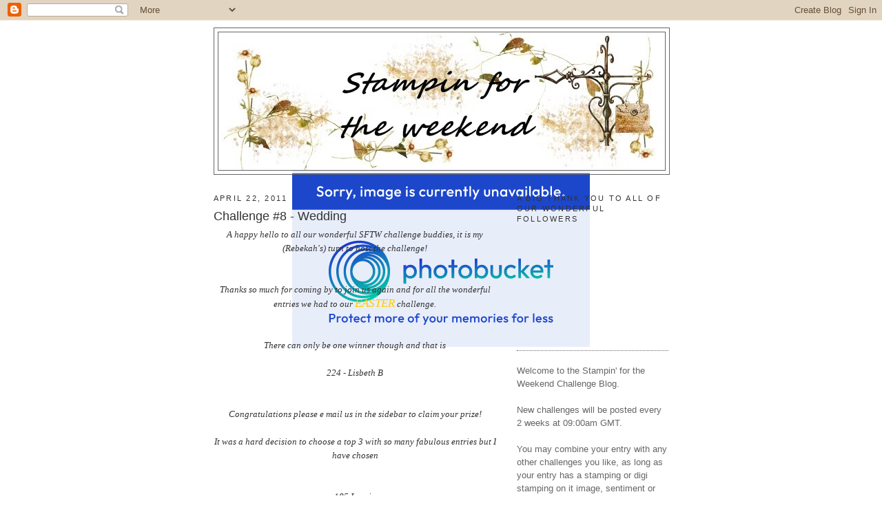

--- FILE ---
content_type: text/html; charset=UTF-8
request_url: https://stampinfortheweekend.blogspot.com/2011/04/challenge-8-wedding.html
body_size: 17871
content:
<!DOCTYPE html>
<html dir='ltr'>
<head>
<link href='https://www.blogger.com/static/v1/widgets/2944754296-widget_css_bundle.css' rel='stylesheet' type='text/css'/>
<meta content='text/html; charset=UTF-8' http-equiv='Content-Type'/>
<meta content='blogger' name='generator'/>
<link href='https://stampinfortheweekend.blogspot.com/favicon.ico' rel='icon' type='image/x-icon'/>
<link href='http://stampinfortheweekend.blogspot.com/2011/04/challenge-8-wedding.html' rel='canonical'/>
<link rel="alternate" type="application/atom+xml" title="Stampin&#39; for the Weekend - Atom" href="https://stampinfortheweekend.blogspot.com/feeds/posts/default" />
<link rel="alternate" type="application/rss+xml" title="Stampin&#39; for the Weekend - RSS" href="https://stampinfortheweekend.blogspot.com/feeds/posts/default?alt=rss" />
<link rel="service.post" type="application/atom+xml" title="Stampin&#39; for the Weekend - Atom" href="https://www.blogger.com/feeds/7997108000290673301/posts/default" />

<link rel="alternate" type="application/atom+xml" title="Stampin&#39; for the Weekend - Atom" href="https://stampinfortheweekend.blogspot.com/feeds/5254490326882691952/comments/default" />
<!--Can't find substitution for tag [blog.ieCssRetrofitLinks]-->
<link href='https://blogger.googleusercontent.com/img/b/R29vZ2xl/AVvXsEgTUuUP7jcTtFcK88chXy1onlJmUcfg-XoFWQZvdajs0rBrqJ2ZvnnVr-QqBYNRDVnqr5RyUtZc2Zk6D_HK9VW5763djrZEZGMffzU4suc_qov9dZlZKNA7SkZ0E5r2vN9GdAA6l64C208/s400/IMG_1146.jpg' rel='image_src'/>
<meta content='http://stampinfortheweekend.blogspot.com/2011/04/challenge-8-wedding.html' property='og:url'/>
<meta content='Challenge #8 - Wedding' property='og:title'/>
<meta content='A happy hello to all our wonderful SFTW challenge buddies, it is my (Rebekah&#39;s) turn to host the challenge!   Thanks so much for coming by t...' property='og:description'/>
<meta content='https://blogger.googleusercontent.com/img/b/R29vZ2xl/AVvXsEgTUuUP7jcTtFcK88chXy1onlJmUcfg-XoFWQZvdajs0rBrqJ2ZvnnVr-QqBYNRDVnqr5RyUtZc2Zk6D_HK9VW5763djrZEZGMffzU4suc_qov9dZlZKNA7SkZ0E5r2vN9GdAA6l64C208/w1200-h630-p-k-no-nu/IMG_1146.jpg' property='og:image'/>
<title>Stampin' for the Weekend: Challenge #8 - Wedding</title>
<style id='page-skin-1' type='text/css'><!--
/*
-----------------------------------------------
Blogger Template Style
Name:     Minima
Date:     26 Feb 2004
Updated by: Blogger Team
----------------------------------------------- */
/* Variable definitions
====================
<Variable name="bgcolor" description="Page Background Color"
type="color" default="#fff">
<Variable name="textcolor" description="Text Color"
type="color" default="#333">
<Variable name="linkcolor" description="Link Color"
type="color" default="#58a">
<Variable name="pagetitlecolor" description="Blog Title Color"
type="color" default="#666">
<Variable name="descriptioncolor" description="Blog Description Color"
type="color" default="#999">
<Variable name="titlecolor" description="Post Title Color"
type="color" default="#c60">
<Variable name="bordercolor" description="Border Color"
type="color" default="#ccc">
<Variable name="sidebarcolor" description="Sidebar Title Color"
type="color" default="#999">
<Variable name="sidebartextcolor" description="Sidebar Text Color"
type="color" default="#666">
<Variable name="visitedlinkcolor" description="Visited Link Color"
type="color" default="#999">
<Variable name="bodyfont" description="Text Font"
type="font" default="normal normal 100% Georgia, Serif">
<Variable name="headerfont" description="Sidebar Title Font"
type="font"
default="normal normal 78% 'Trebuchet MS',Trebuchet,Arial,Verdana,Sans-serif">
<Variable name="pagetitlefont" description="Blog Title Font"
type="font"
default="normal normal 200% Georgia, Serif">
<Variable name="descriptionfont" description="Blog Description Font"
type="font"
default="normal normal 78% 'Trebuchet MS', Trebuchet, Arial, Verdana, Sans-serif">
<Variable name="postfooterfont" description="Post Footer Font"
type="font"
default="normal normal 78% 'Trebuchet MS', Trebuchet, Arial, Verdana, Sans-serif">
<Variable name="startSide" description="Side where text starts in blog language"
type="automatic" default="left">
<Variable name="endSide" description="Side where text ends in blog language"
type="automatic" default="right">
*/
/* Use this with templates/template-twocol.html */
body, .body-fauxcolumn-outer {
background:#ffffff;
margin:0;
color:#333333;
font:x-small Georgia Serif;
font-size/* */:/**/small;
font-size: /**/small;
text-align: center;
}
a:link {
color:#C94093;
text-decoration:none;
}
a:visited {
color:#c94093;
text-decoration:none;
}
a:hover {
color:#333333;
text-decoration:underline;
}
a img {
border-width:0;
}
/* Header
-----------------------------------------------
*/
#header-wrapper {
width:660px;
margin:0 auto 10px;
border:1px solid #666666;
}
#header-inner {
background-position: center;
margin-left: auto;
margin-right: auto;
}
#header {
margin: 5px;
border: 1px solid #666666;
text-align: center;
color:#666666;
}
#header h1 {
margin:5px 5px 0;
padding:15px 20px .25em;
line-height:1.2em;
text-transform:uppercase;
letter-spacing:.2em;
font: normal normal 200% Georgia, Serif;
}
#header a {
color:#666666;
text-decoration:none;
}
#header a:hover {
color:#666666;
}
#header .description {
margin:0 5px 5px;
padding:0 20px 15px;
max-width:700px;
text-transform:uppercase;
letter-spacing:.2em;
line-height: 1.4em;
font: normal normal 78% 'Trebuchet MS', Trebuchet, Arial, Verdana, Sans-serif;
color: #999999;
}
#header img {
margin-left: auto;
margin-right: auto;
}
/* Outer-Wrapper
----------------------------------------------- */
#outer-wrapper {
width: 660px;
margin:0 auto;
padding:10px;
text-align:left;
font: normal normal 100% Trebuchet, Trebuchet MS, Arial, sans-serif;
}
#main-wrapper {
width: 410px;
float: left;
word-wrap: break-word; /* fix for long text breaking sidebar float in IE */
overflow: hidden;     /* fix for long non-text content breaking IE sidebar float */
}
#sidebar-wrapper {
width: 220px;
float: right;
word-wrap: break-word; /* fix for long text breaking sidebar float in IE */
overflow: hidden;      /* fix for long non-text content breaking IE sidebar float */
}
/* Headings
----------------------------------------------- */
h2 {
margin:1.5em 0 .75em;
font:normal normal 86% 'Trebuchet MS',Trebuchet,Arial,Verdana,Sans-serif;
line-height: 1.4em;
text-transform:uppercase;
letter-spacing:.2em;
color:#333333;
}
/* Posts
-----------------------------------------------
*/
h2.date-header {
margin:1.5em 0 .5em;
}
.post {
margin:.5em 0 1.5em;
border-bottom:1px dotted #666666;
padding-bottom:1.5em;
}
.post h3 {
margin:.25em 0 0;
padding:0 0 4px;
font-size:140%;
font-weight:normal;
line-height:1.4em;
color:#333333;
}
.post h3 a, .post h3 a:visited, .post h3 strong {
display:block;
text-decoration:none;
color:#333333;
font-weight:normal;
}
.post h3 strong, .post h3 a:hover {
color:#333333;
}
.post-body {
margin:0 0 .75em;
line-height:1.6em;
}
.post-body blockquote {
line-height:1.3em;
}
.post-footer {
margin: .75em 0;
color:#333333;
text-transform:uppercase;
letter-spacing:.1em;
font: normal normal 78% 'Trebuchet MS', Trebuchet, Arial, Verdana, Sans-serif;
line-height: 1.4em;
}
.comment-link {
margin-left:.6em;
}
.post img, table.tr-caption-container {
padding:4px;
border:1px solid #666666;
}
.tr-caption-container img {
border: none;
padding: 0;
}
.post blockquote {
margin:1em 20px;
}
.post blockquote p {
margin:.75em 0;
}
/* Comments
----------------------------------------------- */
#comments h4 {
margin:1em 0;
font-weight: bold;
line-height: 1.4em;
text-transform:uppercase;
letter-spacing:.2em;
color: #333333;
}
#comments-block {
margin:1em 0 1.5em;
line-height:1.6em;
}
#comments-block .comment-author {
margin:.5em 0;
}
#comments-block .comment-body {
margin:.25em 0 0;
}
#comments-block .comment-footer {
margin:-.25em 0 2em;
line-height: 1.4em;
text-transform:uppercase;
letter-spacing:.1em;
}
#comments-block .comment-body p {
margin:0 0 .75em;
}
.deleted-comment {
font-style:italic;
color:gray;
}
#blog-pager-newer-link {
float: left;
}
#blog-pager-older-link {
float: right;
}
#blog-pager {
text-align: center;
}
.feed-links {
clear: both;
line-height: 2.5em;
}
/* Sidebar Content
----------------------------------------------- */
.sidebar {
color: #666666;
line-height: 1.5em;
}
.sidebar ul {
list-style:none;
margin:0 0 0;
padding:0 0 0;
}
.sidebar li {
margin:0;
padding-top:0;
padding-right:0;
padding-bottom:.25em;
padding-left:15px;
text-indent:-15px;
line-height:1.5em;
}
.sidebar .widget, .main .widget {
border-bottom:1px dotted #666666;
margin:0 0 1.5em;
padding:0 0 1.5em;
}
.main .Blog {
border-bottom-width: 0;
}
/* Profile
----------------------------------------------- */
.profile-img {
float: left;
margin-top: 0;
margin-right: 5px;
margin-bottom: 5px;
margin-left: 0;
padding: 4px;
border: 1px solid #666666;
}
.profile-data {
margin:0;
text-transform:uppercase;
letter-spacing:.1em;
font: normal normal 78% 'Trebuchet MS', Trebuchet, Arial, Verdana, Sans-serif;
color: #333333;
font-weight: bold;
line-height: 1.6em;
}
.profile-datablock {
margin:.5em 0 .5em;
}
.profile-textblock {
margin: 0.5em 0;
line-height: 1.6em;
}
.profile-link {
font: normal normal 78% 'Trebuchet MS', Trebuchet, Arial, Verdana, Sans-serif;
text-transform: uppercase;
letter-spacing: .1em;
}
/* Footer
----------------------------------------------- */
#footer {
width:660px;
clear:both;
margin:0 auto;
padding-top:15px;
line-height: 1.6em;
text-transform:uppercase;
letter-spacing:.1em;
text-align: center;
}

--></style>
<link href='https://www.blogger.com/dyn-css/authorization.css?targetBlogID=7997108000290673301&amp;zx=e069b11d-b023-4e3e-bde8-58015457cebd' media='none' onload='if(media!=&#39;all&#39;)media=&#39;all&#39;' rel='stylesheet'/><noscript><link href='https://www.blogger.com/dyn-css/authorization.css?targetBlogID=7997108000290673301&amp;zx=e069b11d-b023-4e3e-bde8-58015457cebd' rel='stylesheet'/></noscript>
<meta name='google-adsense-platform-account' content='ca-host-pub-1556223355139109'/>
<meta name='google-adsense-platform-domain' content='blogspot.com'/>

</head>
<body>
<div class='navbar section' id='navbar'><div class='widget Navbar' data-version='1' id='Navbar1'><script type="text/javascript">
    function setAttributeOnload(object, attribute, val) {
      if(window.addEventListener) {
        window.addEventListener('load',
          function(){ object[attribute] = val; }, false);
      } else {
        window.attachEvent('onload', function(){ object[attribute] = val; });
      }
    }
  </script>
<div id="navbar-iframe-container"></div>
<script type="text/javascript" src="https://apis.google.com/js/platform.js"></script>
<script type="text/javascript">
      gapi.load("gapi.iframes:gapi.iframes.style.bubble", function() {
        if (gapi.iframes && gapi.iframes.getContext) {
          gapi.iframes.getContext().openChild({
              url: 'https://www.blogger.com/navbar/7997108000290673301?po\x3d5254490326882691952\x26origin\x3dhttps://stampinfortheweekend.blogspot.com',
              where: document.getElementById("navbar-iframe-container"),
              id: "navbar-iframe"
          });
        }
      });
    </script><script type="text/javascript">
(function() {
var script = document.createElement('script');
script.type = 'text/javascript';
script.src = '//pagead2.googlesyndication.com/pagead/js/google_top_exp.js';
var head = document.getElementsByTagName('head')[0];
if (head) {
head.appendChild(script);
}})();
</script>
</div></div>
<div id='outer-wrapper'><div id='wrap2'>
<!-- skip links for text browsers -->
<span id='skiplinks' style='display:none;'>
<a href='#main'>skip to main </a> |
      <a href='#sidebar'>skip to sidebar</a>
</span>
<div id='header-wrapper'>
<div class='header section' id='header'><div class='widget Header' data-version='1' id='Header1'>
<div id='header-inner'>
<a href='https://stampinfortheweekend.blogspot.com/' style='display: block'>
<img alt='Stampin&#39; for the Weekend' height='200px; ' id='Header1_headerimg' src='https://blogger.googleusercontent.com/img/b/R29vZ2xl/AVvXsEhZ1hXxdRh3c_ZgO-ReFvdqys24cyu2Vk1IVEqo9J_MzwSG_0jCcgyGAFid-P-0_lGVNBeMF73duYdiMRKwbStyA3yyteqg_52N_EV5UaUcPG-8H6WPDlH7tQ-RGuh-Y2smkL_zQxCbanY/s1600/55.jpg' style='display: block' width='640px; '/>
</a>
</div>
</div></div>
</div>
<div id='content-wrapper'>
<div id='crosscol-wrapper' style='text-align:center'>
<div class='crosscol section' id='crosscol'><div class='widget HTML' data-version='1' id='HTML1'>
<div class='widget-content'>
<style type="text/css">body {background-image: url(https://lh3.googleusercontent.com/blogger_img_proxy/AEn0k_satMez29PH2nUfKwJhNvbE2u1hyPWv2ZcJgcOwwYEr4V-h1GxdT5nSjK118kSWJ8yArPD0qcilJiTwPNXB49YFOe6siXxtXemcqi4wI09jvl_Eq2fAO0z8kEs519_aMSpRj_7gEUcY5GWLK-SD=s0-d); background-position: center; background-repeat: no-repeat; background-attachment: fixed; }</style><div id="tag" e="position:::absolute;left:0px;top:30px;z-x:50with:150px;heigt:45px;;;;;;;"></div>
</div>
<div class='clear'></div>
</div></div>
</div>
<div id='main-wrapper'>
<div class='main section' id='main'><div class='widget Blog' data-version='1' id='Blog1'>
<div class='blog-posts hfeed'>

          <div class="date-outer">
        
<h2 class='date-header'><span>April 22, 2011</span></h2>

          <div class="date-posts">
        
<div class='post-outer'>
<div class='post hentry uncustomized-post-template' itemprop='blogPost' itemscope='itemscope' itemtype='http://schema.org/BlogPosting'>
<meta content='https://blogger.googleusercontent.com/img/b/R29vZ2xl/AVvXsEgTUuUP7jcTtFcK88chXy1onlJmUcfg-XoFWQZvdajs0rBrqJ2ZvnnVr-QqBYNRDVnqr5RyUtZc2Zk6D_HK9VW5763djrZEZGMffzU4suc_qov9dZlZKNA7SkZ0E5r2vN9GdAA6l64C208/s400/IMG_1146.jpg' itemprop='image_url'/>
<meta content='7997108000290673301' itemprop='blogId'/>
<meta content='5254490326882691952' itemprop='postId'/>
<a name='5254490326882691952'></a>
<h3 class='post-title entry-title' itemprop='name'>
Challenge #8 - Wedding
</h3>
<div class='post-header'>
<div class='post-header-line-1'></div>
</div>
<div class='post-body entry-content' id='post-body-5254490326882691952' itemprop='description articleBody'>
<div align="center"><span style="font-family: trebuchet ms;"><i>A happy hello to all our wonderful SFTW challenge buddies, it is my (Rebekah's) turn to host the challenge! </i></span></div><br />
<br />
<div align="center"><span style="font-family: trebuchet ms;"><i>Thanks so much for coming by to join us again and for all the wonderful entries we had to our <span style="color: #ffcc00; font-size: 130%;">EASTER</span> challenge.</i></span></div><br />
<br />
<div align="center"><span style="font-family: trebuchet ms;"><i>There can only be one winner though and that is<br />
<br />
224 - Lisbeth B </i></span></div><br />
<br />
<div align="center"><span style="font-family: trebuchet ms;"><i>Congratulations please e mail us in the sidebar to claim your prize!</i></span></div><br />
<div align="center"><span style="font-family: trebuchet ms;"><i>It was a hard decision to choose a top 3 with so many fabulous entries but I have chosen</i></span></div><br />
<br />
<div align="center"><span style="font-family: trebuchet ms;"><i>185 Laurie</i></span></div><br />
<div align="center"><span style="font-family: trebuchet ms;"><i>247 Debbie</i></span></div><br />
<div align="center"><span style="font-family: trebuchet ms;"><i>305 Chris Olsen</i></span></div><br />
<div align="center"><span style="font-family: trebuchet ms;"><i>Well done ladies! Please grab our top 3 badge for your blogs.</i></span></div><br />
<div align="center"><span style="font-family: trebuchet ms;"><i>On to the challenge for the next 2 weeks and we figured with the impending royal wedding due to happen on 29th April in the UK we would go for a </i></span></div><br />
<br />
<div align="center"><span style="font-family: trebuchet ms;"><i><span style="color: #cc33cc; font-size: 130%;">A WEDDING THEME</span>.</i></span></div><br />
<br />
<div align="center"><span style="font-family: trebuchet ms;"><i>We will allow wedding cards or wedding anniversary cards for our challenge but would like to remind you to please use a stamped image of some sort on your creations.</i></span></div><br />
<br />
<div align="center"><span style="font-family: trebuchet ms;"><i>The prize for this week is our SFTW Candy Box<br />
<br />
<br />
</i></span><br />
<div align="center"><span style="font-family: trebuchet ms;"><i>Lets see what fabulous creations the DT have made for this challenge...</i></span></div><br />
<div align="center" style="text-align: center;"><a href="http://heidiscrafts.blogspot.com/">Heidi-Mari</a></div><div align="center" class="separator" style="clear: both; text-align: center;"><a href="https://blogger.googleusercontent.com/img/b/R29vZ2xl/AVvXsEgTUuUP7jcTtFcK88chXy1onlJmUcfg-XoFWQZvdajs0rBrqJ2ZvnnVr-QqBYNRDVnqr5RyUtZc2Zk6D_HK9VW5763djrZEZGMffzU4suc_qov9dZlZKNA7SkZ0E5r2vN9GdAA6l64C208/s1600/IMG_1146.jpg" imageanchor="1" style="margin-left: 1em; margin-right: 1em;"><img border="0" height="342" src="https://blogger.googleusercontent.com/img/b/R29vZ2xl/AVvXsEgTUuUP7jcTtFcK88chXy1onlJmUcfg-XoFWQZvdajs0rBrqJ2ZvnnVr-QqBYNRDVnqr5RyUtZc2Zk6D_HK9VW5763djrZEZGMffzU4suc_qov9dZlZKNA7SkZ0E5r2vN9GdAA6l64C208/s400/IMG_1146.jpg" width="400" /></a></div><br />
<br />
<div align="center" style="text-align: center;"><a href="http://mummylade.blogspot.com/">Helene<br />
</a><a href="http://mummylade.blogspot.com/"><img alt="" border="0" id="BLOGGER_PHOTO_ID_5589899570768300530" src="https://blogger.googleusercontent.com/img/b/R29vZ2xl/AVvXsEhpvxT9uwknMXvNGNFcnJ3r0t7mhwwuFA6MHk3HP66CUeuxarlkMQRdVb2QPbVIo7sIwVjoghVnjCMjtB4NR6dek_wlypCkm10bxvcac8u-pejRKXxN0kTXnqCZkZJRWl4ZM3XlDm7-pDLS/s400/IMG_5651.gif" style="cursor: pointer; display: block; height: 317px; margin: 0px auto 10px; text-align: center; width: 400px;" /></a></div><br />
<div align="center"><a href="http://berrylicioussblog.blogspot.com/">Rebekah</a> </div><a href="https://blogger.googleusercontent.com/img/b/R29vZ2xl/AVvXsEja5t9gzj8i5B_T2e7D9Jrk0LYi9ZtzH-fJ_AnUiD30StEeD6NO3BMFEUOxQb_8vGvTCxpV76tlaIR8QhVRUHCjYrMzHUfkj4TWgWAQeR7oXyJbemE1YNDbvrHvQqVPGvyhvFBN782yPww/s1600/DSCF4623.JPG"><img alt="" border="0" id="BLOGGER_PHOTO_ID_5596217401659649554" src="https://blogger.googleusercontent.com/img/b/R29vZ2xl/AVvXsEja5t9gzj8i5B_T2e7D9Jrk0LYi9ZtzH-fJ_AnUiD30StEeD6NO3BMFEUOxQb_8vGvTCxpV76tlaIR8QhVRUHCjYrMzHUfkj4TWgWAQeR7oXyJbemE1YNDbvrHvQqVPGvyhvFBN782yPww/s400/DSCF4623.JPG" style="display: block; height: 388px; margin: 0px auto 10px; text-align: center; width: 400px;" /></a><br />
<br />
<div align="center"><a href="http://lilypuss.blogspot.com/">Jan</a> </div><a href="https://blogger.googleusercontent.com/img/b/R29vZ2xl/AVvXsEg2mqz_hHAxWZ3YO_Lrt7ErNcaQ1IoDN2cHkbhMgaC1Mo0dDYqOok0oYcVW_P23zTBdgE4jJJvMyWTN6K0yuWiY4JCsuzo1-KUThPuRALDE9FnbZWKcjK2hWv8wDKNfOOElvvl7dR-UyOJ1/s1600/sftw+wedding.jpg"><img alt="" border="0" id="BLOGGER_PHOTO_ID_5596944298414455714" src="https://blogger.googleusercontent.com/img/b/R29vZ2xl/AVvXsEg2mqz_hHAxWZ3YO_Lrt7ErNcaQ1IoDN2cHkbhMgaC1Mo0dDYqOok0oYcVW_P23zTBdgE4jJJvMyWTN6K0yuWiY4JCsuzo1-KUThPuRALDE9FnbZWKcjK2hWv8wDKNfOOElvvl7dR-UyOJ1/s400/sftw+wedding.jpg" style="display: block; height: 391px; margin: 0px auto 10px; text-align: center; width: 400px;" /></a><br />
<br />
<div style="text-align: center;"><a href="http://wwwmycraftycorner.blogspot.com/">Tracey</a></div><table align="center" cellpadding="0" cellspacing="0" class="tr-caption-container" style="margin-left: auto; margin-right: auto; text-align: center;"><tbody>
<tr>  <td style="text-align: center;"><a href="https://blogger.googleusercontent.com/img/b/R29vZ2xl/AVvXsEhjSmGWaXOiqBfZ3EvN9AWbE5nxlm4xgsdAd8Mr5NIkXVip4cKCvOvBiPLpurGGsEvtMOKwPEtlIl3sZK9yFnuQwQZ-LMJWM5GaCHtu5TH3yoCW1NNF98OkSwAmzgI1NhSLqTPOoq7N4dm6/s1600/WM+SFTW+GW.png" imageanchor="1" style="margin-left: auto; margin-right: auto;"><img border="0" height="211" src="https://blogger.googleusercontent.com/img/b/R29vZ2xl/AVvXsEhjSmGWaXOiqBfZ3EvN9AWbE5nxlm4xgsdAd8Mr5NIkXVip4cKCvOvBiPLpurGGsEvtMOKwPEtlIl3sZK9yFnuQwQZ-LMJWM5GaCHtu5TH3yoCW1NNF98OkSwAmzgI1NhSLqTPOoq7N4dm6/s400/WM+SFTW+GW.png" width="400" /></a></td></tr>
<tr> <td class="tr-caption" style="text-align: center;"></td></tr>
</tbody></table><div style="text-align: center;"></div>&#65279;&#65279;&#65279;&#65279;&#65279;<br />
<br />
Chris<br />
<div align="center"><a href="//4.bp.blogspot.com/-snpJe3Il4nc/Ta9GvNQdiDI/AAAAAAAACCw/iTJWl9zwcgQ/s1600/wedding.jpg" imageanchor="1" style="clear: right; margin-bottom: 1em; margin-left: auto; margin-right: auto;"><img border="0" height="393" i8="true" src="//4.bp.blogspot.com/-snpJe3Il4nc/Ta9GvNQdiDI/AAAAAAAACCw/iTJWl9zwcgQ/s400/wedding.jpg" width="400"></a></div><br />
<br />
<div style="text-align: center;"><a href="http://gunnmereteskreativerom.blogspot.com/">Gunn</a></div><div class="separator" style="clear: both; text-align: center;"><a href="https://blogger.googleusercontent.com/img/b/R29vZ2xl/AVvXsEgMOVqzUoqAj7OtxMDwFPRydTT8Gj6eCbp3LApn1Fin7nipPCSkIdXGtAYAq4cI0TiopjEk-bXQGktNTlCmiUeffUVlwEALj2q1zFpOKGYQf374NvSByoxQDYI0XOXE0K1qDLl1siXbh6BL/s1600/Bryllupskort+til+SFTW..JPG" imageanchor="1" style="margin-left: 1em; margin-right: 1em;"><img border="0" height="400" src="https://blogger.googleusercontent.com/img/b/R29vZ2xl/AVvXsEgMOVqzUoqAj7OtxMDwFPRydTT8Gj6eCbp3LApn1Fin7nipPCSkIdXGtAYAq4cI0TiopjEk-bXQGktNTlCmiUeffUVlwEALj2q1zFpOKGYQf374NvSByoxQDYI0XOXE0K1qDLl1siXbh6BL/s400/Bryllupskort+til+SFTW..JPG" width="386" /></a></div><br />
<br />
<span style="font-family: trebuchet ms;"><i>We hope you can join in this time with us, we look forward to seeing your wonderful creations and good luck to Kate and Wills on their big day! </i></span></div><br />
<script src="//www.inlinkz.com/cs.php?id=48649" type="text/javascript">
</script>
<div style='clear: both;'></div>
</div>
<div class='post-footer'>
<div class='post-footer-line post-footer-line-1'>
<span class='post-author vcard'>
Posted by
<span class='fn' itemprop='author' itemscope='itemscope' itemtype='http://schema.org/Person'>
<meta content='https://www.blogger.com/profile/16140779938705792697' itemprop='url'/>
<a class='g-profile' href='https://www.blogger.com/profile/16140779938705792697' rel='author' title='author profile'>
<span itemprop='name'>LilyPuss Cards</span>
</a>
</span>
</span>
<span class='post-timestamp'>
at
<meta content='http://stampinfortheweekend.blogspot.com/2011/04/challenge-8-wedding.html' itemprop='url'/>
<a class='timestamp-link' href='https://stampinfortheweekend.blogspot.com/2011/04/challenge-8-wedding.html' rel='bookmark' title='permanent link'><abbr class='published' itemprop='datePublished' title='2011-04-22T09:00:00+01:00'>09:00</abbr></a>
</span>
<span class='post-comment-link'>
</span>
<span class='post-icons'>
<span class='item-action'>
<a href='https://www.blogger.com/email-post/7997108000290673301/5254490326882691952' title='Email Post'>
<img alt='' class='icon-action' height='13' src='https://resources.blogblog.com/img/icon18_email.gif' width='18'/>
</a>
</span>
<span class='item-control blog-admin pid-1154387925'>
<a href='https://www.blogger.com/post-edit.g?blogID=7997108000290673301&postID=5254490326882691952&from=pencil' title='Edit Post'>
<img alt='' class='icon-action' height='18' src='https://resources.blogblog.com/img/icon18_edit_allbkg.gif' width='18'/>
</a>
</span>
</span>
<div class='post-share-buttons goog-inline-block'>
</div>
</div>
<div class='post-footer-line post-footer-line-2'>
<span class='post-labels'>
</span>
</div>
<div class='post-footer-line post-footer-line-3'>
<span class='post-location'>
</span>
</div>
</div>
</div>
<div class='comments' id='comments'>
<a name='comments'></a>
<h4>9 comments:</h4>
<div class='comments-content'>
<script async='async' src='' type='text/javascript'></script>
<script type='text/javascript'>
    (function() {
      var items = null;
      var msgs = null;
      var config = {};

// <![CDATA[
      var cursor = null;
      if (items && items.length > 0) {
        cursor = parseInt(items[items.length - 1].timestamp) + 1;
      }

      var bodyFromEntry = function(entry) {
        var text = (entry &&
                    ((entry.content && entry.content.$t) ||
                     (entry.summary && entry.summary.$t))) ||
            '';
        if (entry && entry.gd$extendedProperty) {
          for (var k in entry.gd$extendedProperty) {
            if (entry.gd$extendedProperty[k].name == 'blogger.contentRemoved') {
              return '<span class="deleted-comment">' + text + '</span>';
            }
          }
        }
        return text;
      }

      var parse = function(data) {
        cursor = null;
        var comments = [];
        if (data && data.feed && data.feed.entry) {
          for (var i = 0, entry; entry = data.feed.entry[i]; i++) {
            var comment = {};
            // comment ID, parsed out of the original id format
            var id = /blog-(\d+).post-(\d+)/.exec(entry.id.$t);
            comment.id = id ? id[2] : null;
            comment.body = bodyFromEntry(entry);
            comment.timestamp = Date.parse(entry.published.$t) + '';
            if (entry.author && entry.author.constructor === Array) {
              var auth = entry.author[0];
              if (auth) {
                comment.author = {
                  name: (auth.name ? auth.name.$t : undefined),
                  profileUrl: (auth.uri ? auth.uri.$t : undefined),
                  avatarUrl: (auth.gd$image ? auth.gd$image.src : undefined)
                };
              }
            }
            if (entry.link) {
              if (entry.link[2]) {
                comment.link = comment.permalink = entry.link[2].href;
              }
              if (entry.link[3]) {
                var pid = /.*comments\/default\/(\d+)\?.*/.exec(entry.link[3].href);
                if (pid && pid[1]) {
                  comment.parentId = pid[1];
                }
              }
            }
            comment.deleteclass = 'item-control blog-admin';
            if (entry.gd$extendedProperty) {
              for (var k in entry.gd$extendedProperty) {
                if (entry.gd$extendedProperty[k].name == 'blogger.itemClass') {
                  comment.deleteclass += ' ' + entry.gd$extendedProperty[k].value;
                } else if (entry.gd$extendedProperty[k].name == 'blogger.displayTime') {
                  comment.displayTime = entry.gd$extendedProperty[k].value;
                }
              }
            }
            comments.push(comment);
          }
        }
        return comments;
      };

      var paginator = function(callback) {
        if (hasMore()) {
          var url = config.feed + '?alt=json&v=2&orderby=published&reverse=false&max-results=50';
          if (cursor) {
            url += '&published-min=' + new Date(cursor).toISOString();
          }
          window.bloggercomments = function(data) {
            var parsed = parse(data);
            cursor = parsed.length < 50 ? null
                : parseInt(parsed[parsed.length - 1].timestamp) + 1
            callback(parsed);
            window.bloggercomments = null;
          }
          url += '&callback=bloggercomments';
          var script = document.createElement('script');
          script.type = 'text/javascript';
          script.src = url;
          document.getElementsByTagName('head')[0].appendChild(script);
        }
      };
      var hasMore = function() {
        return !!cursor;
      };
      var getMeta = function(key, comment) {
        if ('iswriter' == key) {
          var matches = !!comment.author
              && comment.author.name == config.authorName
              && comment.author.profileUrl == config.authorUrl;
          return matches ? 'true' : '';
        } else if ('deletelink' == key) {
          return config.baseUri + '/comment/delete/'
               + config.blogId + '/' + comment.id;
        } else if ('deleteclass' == key) {
          return comment.deleteclass;
        }
        return '';
      };

      var replybox = null;
      var replyUrlParts = null;
      var replyParent = undefined;

      var onReply = function(commentId, domId) {
        if (replybox == null) {
          // lazily cache replybox, and adjust to suit this style:
          replybox = document.getElementById('comment-editor');
          if (replybox != null) {
            replybox.height = '250px';
            replybox.style.display = 'block';
            replyUrlParts = replybox.src.split('#');
          }
        }
        if (replybox && (commentId !== replyParent)) {
          replybox.src = '';
          document.getElementById(domId).insertBefore(replybox, null);
          replybox.src = replyUrlParts[0]
              + (commentId ? '&parentID=' + commentId : '')
              + '#' + replyUrlParts[1];
          replyParent = commentId;
        }
      };

      var hash = (window.location.hash || '#').substring(1);
      var startThread, targetComment;
      if (/^comment-form_/.test(hash)) {
        startThread = hash.substring('comment-form_'.length);
      } else if (/^c[0-9]+$/.test(hash)) {
        targetComment = hash.substring(1);
      }

      // Configure commenting API:
      var configJso = {
        'maxDepth': config.maxThreadDepth
      };
      var provider = {
        'id': config.postId,
        'data': items,
        'loadNext': paginator,
        'hasMore': hasMore,
        'getMeta': getMeta,
        'onReply': onReply,
        'rendered': true,
        'initComment': targetComment,
        'initReplyThread': startThread,
        'config': configJso,
        'messages': msgs
      };

      var render = function() {
        if (window.goog && window.goog.comments) {
          var holder = document.getElementById('comment-holder');
          window.goog.comments.render(holder, provider);
        }
      };

      // render now, or queue to render when library loads:
      if (window.goog && window.goog.comments) {
        render();
      } else {
        window.goog = window.goog || {};
        window.goog.comments = window.goog.comments || {};
        window.goog.comments.loadQueue = window.goog.comments.loadQueue || [];
        window.goog.comments.loadQueue.push(render);
      }
    })();
// ]]>
  </script>
<div id='comment-holder'>
<div class="comment-thread toplevel-thread"><ol id="top-ra"><li class="comment" id="c6634521740660238513"><div class="avatar-image-container"><img src="//blogger.googleusercontent.com/img/b/R29vZ2xl/AVvXsEgh0A3DQNCymNzwy7WYgh0uryL6VnsvFt5GbSVIRESc68rkWFg0RaDmfiCcMZtn2H9cxuLmI_FbLB6P7N_r6pkmllw5uzXv8h4tfaqHej0C4WLO84mjl7DPGL_P1TT5zg/s45-c/10984245_932799796731512_5594761810768709801_n.jpg" alt=""/></div><div class="comment-block"><div class="comment-header"><cite class="user"><a href="https://www.blogger.com/profile/02363681672550523267" rel="nofollow">DesignerDiva</a></cite><span class="icon user "></span><span class="datetime secondary-text"><a rel="nofollow" href="https://stampinfortheweekend.blogspot.com/2011/04/challenge-8-wedding.html?showComment=1303465960447#c6634521740660238513">22 April 2011 at 10:52</a></span></div><p class="comment-content">WOW Ladies thank you for choosing me in your top 3 it&#39;s made my weekend!<br>Hugs Laurie xx</p><span class="comment-actions secondary-text"><a class="comment-reply" target="_self" data-comment-id="6634521740660238513">Reply</a><span class="item-control blog-admin blog-admin pid-2047007183"><a target="_self" href="https://www.blogger.com/comment/delete/7997108000290673301/6634521740660238513">Delete</a></span></span></div><div class="comment-replies"><div id="c6634521740660238513-rt" class="comment-thread inline-thread hidden"><span class="thread-toggle thread-expanded"><span class="thread-arrow"></span><span class="thread-count"><a target="_self">Replies</a></span></span><ol id="c6634521740660238513-ra" class="thread-chrome thread-expanded"><div></div><div id="c6634521740660238513-continue" class="continue"><a class="comment-reply" target="_self" data-comment-id="6634521740660238513">Reply</a></div></ol></div></div><div class="comment-replybox-single" id="c6634521740660238513-ce"></div></li><li class="comment" id="c5447131386755563303"><div class="avatar-image-container"><img src="//blogger.googleusercontent.com/img/b/R29vZ2xl/AVvXsEih7aUWCzPCcYu1Sh70stF_HLTQmtFdzTRSsqN0n0hfOiCNvMsWmOUWVu4Lz1Hs3Bwvrm2ThUZpsWgGXlAsEBkwvl-AQkW7_eFypFMaD4hPZQaOKmlmV1IbSrKDK-Kh3Es/s45-c/60th+Anniversary+meal+%2836%29.jpg" alt=""/></div><div class="comment-block"><div class="comment-header"><cite class="user"><a href="https://www.blogger.com/profile/15521713728886980462" rel="nofollow">Lorraine A</a></cite><span class="icon user "></span><span class="datetime secondary-text"><a rel="nofollow" href="https://stampinfortheweekend.blogspot.com/2011/04/challenge-8-wedding.html?showComment=1303472544684#c5447131386755563303">22 April 2011 at 12:42</a></span></div><p class="comment-content">Gorgeous DT creations and a FAB theme :-)<br><br>luv<br>Lols x x x</p><span class="comment-actions secondary-text"><a class="comment-reply" target="_self" data-comment-id="5447131386755563303">Reply</a><span class="item-control blog-admin blog-admin pid-2097614859"><a target="_self" href="https://www.blogger.com/comment/delete/7997108000290673301/5447131386755563303">Delete</a></span></span></div><div class="comment-replies"><div id="c5447131386755563303-rt" class="comment-thread inline-thread hidden"><span class="thread-toggle thread-expanded"><span class="thread-arrow"></span><span class="thread-count"><a target="_self">Replies</a></span></span><ol id="c5447131386755563303-ra" class="thread-chrome thread-expanded"><div></div><div id="c5447131386755563303-continue" class="continue"><a class="comment-reply" target="_self" data-comment-id="5447131386755563303">Reply</a></div></ol></div></div><div class="comment-replybox-single" id="c5447131386755563303-ce"></div></li><li class="comment" id="c1485236189823489284"><div class="avatar-image-container"><img src="//blogger.googleusercontent.com/img/b/R29vZ2xl/AVvXsEh2lN_cHj4FW6OkcbeEgjPiBMkBi5LepoHZ5jTDk9L7-As7GhI9afDBr--TzH8xH-HUteLf4s1owebKrRkCZPVoPRJPGDc0xRaKnjfcag1CpCBhOrPMw9w4ym3wRWADYg/s45-c/me+grey.jpg" alt=""/></div><div class="comment-block"><div class="comment-header"><cite class="user"><a href="https://www.blogger.com/profile/01172061502539508105" rel="nofollow">Chris</a></cite><span class="icon user "></span><span class="datetime secondary-text"><a rel="nofollow" href="https://stampinfortheweekend.blogspot.com/2011/04/challenge-8-wedding.html?showComment=1303477125781#c1485236189823489284">22 April 2011 at 13:58</a></span></div><p class="comment-content">the post looks great, the samples are all gorgeous, I love it!</p><span class="comment-actions secondary-text"><a class="comment-reply" target="_self" data-comment-id="1485236189823489284">Reply</a><span class="item-control blog-admin blog-admin pid-299050753"><a target="_self" href="https://www.blogger.com/comment/delete/7997108000290673301/1485236189823489284">Delete</a></span></span></div><div class="comment-replies"><div id="c1485236189823489284-rt" class="comment-thread inline-thread hidden"><span class="thread-toggle thread-expanded"><span class="thread-arrow"></span><span class="thread-count"><a target="_self">Replies</a></span></span><ol id="c1485236189823489284-ra" class="thread-chrome thread-expanded"><div></div><div id="c1485236189823489284-continue" class="continue"><a class="comment-reply" target="_self" data-comment-id="1485236189823489284">Reply</a></div></ol></div></div><div class="comment-replybox-single" id="c1485236189823489284-ce"></div></li><li class="comment" id="c5222850323349939370"><div class="avatar-image-container"><img src="//blogger.googleusercontent.com/img/b/R29vZ2xl/AVvXsEi8FLjkyit7v8iDVkpXkMMGuhWCeZOZxyz-Cv8s_vtwnotBEr6tkfcZfU16UgquVdYeSHBMTyQYwb66CXGfuqAHUyQ7vzBy2eudtXP5N3MRzGbeQZG4vKvzJYZyl9JEMA/s45-c/IMG_0531+%28640x540%29.jpg" alt=""/></div><div class="comment-block"><div class="comment-header"><cite class="user"><a href="https://www.blogger.com/profile/02449214427163857776" rel="nofollow">Teresa</a></cite><span class="icon user "></span><span class="datetime secondary-text"><a rel="nofollow" href="https://stampinfortheweekend.blogspot.com/2011/04/challenge-8-wedding.html?showComment=1303680533020#c5222850323349939370">24 April 2011 at 22:28</a></span></div><p class="comment-content">Thanks very much for the great challenge xx</p><span class="comment-actions secondary-text"><a class="comment-reply" target="_self" data-comment-id="5222850323349939370">Reply</a><span class="item-control blog-admin blog-admin pid-1433272737"><a target="_self" href="https://www.blogger.com/comment/delete/7997108000290673301/5222850323349939370">Delete</a></span></span></div><div class="comment-replies"><div id="c5222850323349939370-rt" class="comment-thread inline-thread hidden"><span class="thread-toggle thread-expanded"><span class="thread-arrow"></span><span class="thread-count"><a target="_self">Replies</a></span></span><ol id="c5222850323349939370-ra" class="thread-chrome thread-expanded"><div></div><div id="c5222850323349939370-continue" class="continue"><a class="comment-reply" target="_self" data-comment-id="5222850323349939370">Reply</a></div></ol></div></div><div class="comment-replybox-single" id="c5222850323349939370-ce"></div></li><li class="comment" id="c8035877708712212541"><div class="avatar-image-container"><img src="//blogger.googleusercontent.com/img/b/R29vZ2xl/AVvXsEiMvDakz2qicsgyeveF95G-ZHgrd2OfTS94jJCd3XkgJKFmxPAWEseSCnZnzHKYBIeqn9WSLtQUeZvWQMZItoCXfa0VHWtLJJEcjEpwCaPdpb6BwbExB0d4CGcv0I4RBW8/s45-c/joyce2.jpg" alt=""/></div><div class="comment-block"><div class="comment-header"><cite class="user"><a href="https://www.blogger.com/profile/11876608222922555881" rel="nofollow">Joynana</a></cite><span class="icon user "></span><span class="datetime secondary-text"><a rel="nofollow" href="https://stampinfortheweekend.blogspot.com/2011/04/challenge-8-wedding.html?showComment=1303682766264#c8035877708712212541">24 April 2011 at 23:06</a></span></div><p class="comment-content">I was finally able to get in on one of your challenges. I visit a lot, thanks for some great inspiration.</p><span class="comment-actions secondary-text"><a class="comment-reply" target="_self" data-comment-id="8035877708712212541">Reply</a><span class="item-control blog-admin blog-admin pid-206411249"><a target="_self" href="https://www.blogger.com/comment/delete/7997108000290673301/8035877708712212541">Delete</a></span></span></div><div class="comment-replies"><div id="c8035877708712212541-rt" class="comment-thread inline-thread hidden"><span class="thread-toggle thread-expanded"><span class="thread-arrow"></span><span class="thread-count"><a target="_self">Replies</a></span></span><ol id="c8035877708712212541-ra" class="thread-chrome thread-expanded"><div></div><div id="c8035877708712212541-continue" class="continue"><a class="comment-reply" target="_self" data-comment-id="8035877708712212541">Reply</a></div></ol></div></div><div class="comment-replybox-single" id="c8035877708712212541-ce"></div></li><li class="comment" id="c7003564683646770765"><div class="avatar-image-container"><img src="//resources.blogblog.com/img/blank.gif" alt=""/></div><div class="comment-block"><div class="comment-header"><cite class="user"><a href="http://sunflowers-dragonflies.ca/blog" rel="nofollow">Beth Norman</a></cite><span class="icon user "></span><span class="datetime secondary-text"><a rel="nofollow" href="https://stampinfortheweekend.blogspot.com/2011/04/challenge-8-wedding.html?showComment=1303916923340#c7003564683646770765">27 April 2011 at 16:08</a></span></div><p class="comment-content">Beautiful work from the DT.  Thank you for the inspiration.</p><span class="comment-actions secondary-text"><a class="comment-reply" target="_self" data-comment-id="7003564683646770765">Reply</a><span class="item-control blog-admin blog-admin pid-1813053498"><a target="_self" href="https://www.blogger.com/comment/delete/7997108000290673301/7003564683646770765">Delete</a></span></span></div><div class="comment-replies"><div id="c7003564683646770765-rt" class="comment-thread inline-thread hidden"><span class="thread-toggle thread-expanded"><span class="thread-arrow"></span><span class="thread-count"><a target="_self">Replies</a></span></span><ol id="c7003564683646770765-ra" class="thread-chrome thread-expanded"><div></div><div id="c7003564683646770765-continue" class="continue"><a class="comment-reply" target="_self" data-comment-id="7003564683646770765">Reply</a></div></ol></div></div><div class="comment-replybox-single" id="c7003564683646770765-ce"></div></li><li class="comment" id="c5248694502195291168"><div class="avatar-image-container"><img src="//blogger.googleusercontent.com/img/b/R29vZ2xl/AVvXsEgHregxJ9xvxjz0xs3GhFjRwDr3wwa4qmPNoSN8JRIL1sDAZRzAIeNby8DjPBzkSKnp4M-sGe4fxSqfxSYeN0I2WR44MqGSFfL1MeIgZJ5p8zGFSB4N5NViqPUBLodPqA/s45-c/*" alt=""/></div><div class="comment-block"><div class="comment-header"><cite class="user"><a href="https://www.blogger.com/profile/06343390147829429839" rel="nofollow">Maarit at Violets Corner</a></cite><span class="icon user "></span><span class="datetime secondary-text"><a rel="nofollow" href="https://stampinfortheweekend.blogspot.com/2011/04/challenge-8-wedding.html?showComment=1304064947921#c5248694502195291168">29 April 2011 at 09:15</a></span></div><p class="comment-content">Fabulous creations ladies!</p><span class="comment-actions secondary-text"><a class="comment-reply" target="_self" data-comment-id="5248694502195291168">Reply</a><span class="item-control blog-admin blog-admin pid-183682507"><a target="_self" href="https://www.blogger.com/comment/delete/7997108000290673301/5248694502195291168">Delete</a></span></span></div><div class="comment-replies"><div id="c5248694502195291168-rt" class="comment-thread inline-thread hidden"><span class="thread-toggle thread-expanded"><span class="thread-arrow"></span><span class="thread-count"><a target="_self">Replies</a></span></span><ol id="c5248694502195291168-ra" class="thread-chrome thread-expanded"><div></div><div id="c5248694502195291168-continue" class="continue"><a class="comment-reply" target="_self" data-comment-id="5248694502195291168">Reply</a></div></ol></div></div><div class="comment-replybox-single" id="c5248694502195291168-ce"></div></li><li class="comment" id="c3929976065819618060"><div class="avatar-image-container"><img src="//blogger.googleusercontent.com/img/b/R29vZ2xl/AVvXsEi6MKWIFqDUMFWRHE_wBjyVII2UJFyVpR4UT0u7vcQrfwOPAbT5ftDis__xSuvyinal62fwuRnLpgLlDFlB2pFVYgZzaK5IWeGyOyCEVx3kKkORWHXqgpwvlc4yIkapag/s45-c/19th+july-crop3.JPG" alt=""/></div><div class="comment-block"><div class="comment-header"><cite class="user"><a href="https://www.blogger.com/profile/00848828973829443327" rel="nofollow">Little K Smith</a></cite><span class="icon user "></span><span class="datetime secondary-text"><a rel="nofollow" href="https://stampinfortheweekend.blogspot.com/2011/04/challenge-8-wedding.html?showComment=1304178543794#c3929976065819618060">30 April 2011 at 16:49</a></span></div><p class="comment-content">Beautiful work from the DT and a lovely callenge too :)<br>Kelly.x</p><span class="comment-actions secondary-text"><a class="comment-reply" target="_self" data-comment-id="3929976065819618060">Reply</a><span class="item-control blog-admin blog-admin pid-855873233"><a target="_self" href="https://www.blogger.com/comment/delete/7997108000290673301/3929976065819618060">Delete</a></span></span></div><div class="comment-replies"><div id="c3929976065819618060-rt" class="comment-thread inline-thread hidden"><span class="thread-toggle thread-expanded"><span class="thread-arrow"></span><span class="thread-count"><a target="_self">Replies</a></span></span><ol id="c3929976065819618060-ra" class="thread-chrome thread-expanded"><div></div><div id="c3929976065819618060-continue" class="continue"><a class="comment-reply" target="_self" data-comment-id="3929976065819618060">Reply</a></div></ol></div></div><div class="comment-replybox-single" id="c3929976065819618060-ce"></div></li><li class="comment" id="c5470033705507066899"><div class="avatar-image-container"><img src="//blogger.googleusercontent.com/img/b/R29vZ2xl/AVvXsEjuctXJXFYAB69z2s2hKUM6-LTlZFcAiow2B6z9a6saPzZlI7WXUyyDBNDB6Vu6yUVzDCRWpVua51t3DRau1Q5evK6Y6QDvPVsGpuomeLO4NsBwbKrrfFfH1bV41HoPWw/s45-c/IMG_20190109_175952.jpg" alt=""/></div><div class="comment-block"><div class="comment-header"><cite class="user"><a href="https://www.blogger.com/profile/16621009140590355280" rel="nofollow">Shelly</a></cite><span class="icon user "></span><span class="datetime secondary-text"><a rel="nofollow" href="https://stampinfortheweekend.blogspot.com/2011/04/challenge-8-wedding.html?showComment=1304527248297#c5470033705507066899">4 May 2011 at 17:40</a></span></div><p class="comment-content">Such pretty wedding cards from the DT, I&#39;ve gone for a subtle approach as opposed to the traditional wedding image. Great challenge for this week! Shelly x</p><span class="comment-actions secondary-text"><a class="comment-reply" target="_self" data-comment-id="5470033705507066899">Reply</a><span class="item-control blog-admin blog-admin pid-148879822"><a target="_self" href="https://www.blogger.com/comment/delete/7997108000290673301/5470033705507066899">Delete</a></span></span></div><div class="comment-replies"><div id="c5470033705507066899-rt" class="comment-thread inline-thread hidden"><span class="thread-toggle thread-expanded"><span class="thread-arrow"></span><span class="thread-count"><a target="_self">Replies</a></span></span><ol id="c5470033705507066899-ra" class="thread-chrome thread-expanded"><div></div><div id="c5470033705507066899-continue" class="continue"><a class="comment-reply" target="_self" data-comment-id="5470033705507066899">Reply</a></div></ol></div></div><div class="comment-replybox-single" id="c5470033705507066899-ce"></div></li></ol><div id="top-continue" class="continue"><a class="comment-reply" target="_self">Add comment</a></div><div class="comment-replybox-thread" id="top-ce"></div><div class="loadmore hidden" data-post-id="5254490326882691952"><a target="_self">Load more...</a></div></div>
</div>
</div>
<p class='comment-footer'>
<div class='comment-form'>
<a name='comment-form'></a>
<p>We truly appreciate any comments you leave for the challenge blog. Thank you from all of us here at Stampin for the Weekend.</p>
<a href='https://www.blogger.com/comment/frame/7997108000290673301?po=5254490326882691952&hl=en-GB&saa=85391&origin=https://stampinfortheweekend.blogspot.com' id='comment-editor-src'></a>
<iframe allowtransparency='true' class='blogger-iframe-colorize blogger-comment-from-post' frameborder='0' height='410px' id='comment-editor' name='comment-editor' src='' width='100%'></iframe>
<script src='https://www.blogger.com/static/v1/jsbin/2830521187-comment_from_post_iframe.js' type='text/javascript'></script>
<script type='text/javascript'>
      BLOG_CMT_createIframe('https://www.blogger.com/rpc_relay.html');
    </script>
</div>
</p>
<div id='backlinks-container'>
<div id='Blog1_backlinks-container'>
</div>
</div>
</div>
</div>

        </div></div>
      
</div>
<div class='blog-pager' id='blog-pager'>
<span id='blog-pager-newer-link'>
<a class='blog-pager-newer-link' href='https://stampinfortheweekend.blogspot.com/2011/05/challenge-8-winner-and-top-3.html' id='Blog1_blog-pager-newer-link' title='Newer Post'>Newer Post</a>
</span>
<span id='blog-pager-older-link'>
<a class='blog-pager-older-link' href='https://stampinfortheweekend.blogspot.com/2011/04/challenge-7-easter.html' id='Blog1_blog-pager-older-link' title='Older Post'>Older Post</a>
</span>
<a class='home-link' href='https://stampinfortheweekend.blogspot.com/'>Home</a>
</div>
<div class='clear'></div>
<div class='post-feeds'>
<div class='feed-links'>
Subscribe to:
<a class='feed-link' href='https://stampinfortheweekend.blogspot.com/feeds/5254490326882691952/comments/default' target='_blank' type='application/atom+xml'>Post Comments (Atom)</a>
</div>
</div>
</div></div>
</div>
<div id='sidebar-wrapper'>
<div class='sidebar section' id='sidebar'><div class='widget Followers' data-version='1' id='Followers1'>
<h2 class='title'>A Big Thank You to all of our Wonderful Followers</h2>
<div class='widget-content'>
<div id='Followers1-wrapper'>
<div style='margin-right:2px;'>
<div><script type="text/javascript" src="https://apis.google.com/js/platform.js"></script>
<div id="followers-iframe-container"></div>
<script type="text/javascript">
    window.followersIframe = null;
    function followersIframeOpen(url) {
      gapi.load("gapi.iframes", function() {
        if (gapi.iframes && gapi.iframes.getContext) {
          window.followersIframe = gapi.iframes.getContext().openChild({
            url: url,
            where: document.getElementById("followers-iframe-container"),
            messageHandlersFilter: gapi.iframes.CROSS_ORIGIN_IFRAMES_FILTER,
            messageHandlers: {
              '_ready': function(obj) {
                window.followersIframe.getIframeEl().height = obj.height;
              },
              'reset': function() {
                window.followersIframe.close();
                followersIframeOpen("https://www.blogger.com/followers/frame/7997108000290673301?colors\x3dCgt0cmFuc3BhcmVudBILdHJhbnNwYXJlbnQaByMyYzE1MDciByMxYTM5MGEqByNmZmZmZmYyByMyYzE1MDc6ByMyYzE1MDdCByMxYTM5MGFKByM5OTk5OTlSByMxYTM5MGFaC3RyYW5zcGFyZW50\x26pageSize\x3d21\x26hl\x3den-GB\x26origin\x3dhttps://stampinfortheweekend.blogspot.com");
              },
              'open': function(url) {
                window.followersIframe.close();
                followersIframeOpen(url);
              }
            }
          });
        }
      });
    }
    followersIframeOpen("https://www.blogger.com/followers/frame/7997108000290673301?colors\x3dCgt0cmFuc3BhcmVudBILdHJhbnNwYXJlbnQaByMyYzE1MDciByMxYTM5MGEqByNmZmZmZmYyByMyYzE1MDc6ByMyYzE1MDdCByMxYTM5MGFKByM5OTk5OTlSByMxYTM5MGFaC3RyYW5zcGFyZW50\x26pageSize\x3d21\x26hl\x3den-GB\x26origin\x3dhttps://stampinfortheweekend.blogspot.com");
  </script></div>
</div>
</div>
<div class='clear'></div>
</div>
</div><div class='widget Text' data-version='1' id='Text1'>
<div class='widget-content'>
Welcome to the Stampin' for the Weekend Challenge Blog.<br/><br/>New challenges will be posted every 2 weeks at 09:00am GMT.<br/><br/>You may combine your entry with any other challenges you like, as long as your entry has a stamping or digi stamping on it image, sentiment or pattern. Please make sure your entry has not been previously posted on your blog. It must be a new card or project.<br/><br/>Please post your entry on your blog with a link to our challenge before 8 pm on the Thursday prior to the new challenge starting and use the Mr Linky widget to link to your project ONLY - NOT just your blog.<br/><br/>If you don't have a blog we do accept email entries, please email us a picture of your card or project and we will upload it to the challenge blog for you.<br/><br/>One entry per person. If you are seen to enter more than one project they will be deleted, sorry.<br/>
</div>
<div class='clear'></div>
</div><div class='widget Text' data-version='1' id='Text2'>
<h2 class='title'>Contact Us at</h2>
<div class='widget-content'>
sftwchallenges@ymail.com<br/><br/><br/><br/>
</div>
<div class='clear'></div>
</div><div class='widget HTML' data-version='1' id='HTML6'>
<div class='widget-content'>
<a href="http://www.wikio.co.uk/blogs/top/Crafts"><img src="https://lh3.googleusercontent.com/blogger_img_proxy/[base64]s0-d" style="border: none;" alt="Wikio - Top Blogs - Crafts"></a>
</div>
<div class='clear'></div>
</div><div class='widget Image' data-version='1' id='Image5'>
<div class='widget-content'>
<img alt='' height='63' id='Image5_img' src='https://blogger.googleusercontent.com/img/b/R29vZ2xl/AVvXsEg9NtdJkd7Dp9BxW47FGhEUVoc_9f-K5IyPJxB3eKnB51SxGy8Ka6vJHPGD4sQ4LekNVpO5-NT9bMHPDnrSHG26-EkvFLRPkvMvrjFQ98j8asKIMYN1w6PDKvM2a_s_xAHF9QZmqVUyygI/s1600/winner+badge.jpg' width='200'/>
<br/>
</div>
<div class='clear'></div>
</div><div class='widget Image' data-version='1' id='Image7'>
<div class='widget-content'>
<img alt='' height='63' id='Image7_img' src='https://blogger.googleusercontent.com/img/b/R29vZ2xl/AVvXsEhPEgCp4BxZhEDN9IWm6AWSUmFBQRq3E15-vEwg_zGDTLVHSwRdLgXN4RuUnJI5E9FFnBxoDGWdNADJg0vBAHD0QLkUVzKGZUE1nVViwbf8fZ2pzr0-sW82FjYaQWLvz7wyadkjvYji6bk/s1600/top+3+badge.jpg' width='200'/>
<br/>
</div>
<div class='clear'></div>
</div><div class='widget Image' data-version='1' id='Image10'>
<h2>Please feel free to place our logo on your blog</h2>
<div class='widget-content'>
<img alt='Please feel free to place our logo on your blog' height='63' id='Image10_img' src='https://blogger.googleusercontent.com/img/b/R29vZ2xl/AVvXsEifv8NvEMYNAKUdzBmXwDqPLs6-5L5QfL98aHRRNlPDeMDbbT99QvixJDDegUGoC-d0L9yQHStruHKH8Pacbqd3JzPWJ-V4V_kpu1mlZPvynaiGAwdFR12Buk2n3yc6BdMGdM_-qGigaU0/s1600/stfw.jpg' width='200'/>
<br/>
</div>
<div class='clear'></div>
</div><div class='widget LinkList' data-version='1' id='LinkList1'>
<h2>The Design Team!!</h2>
<div class='widget-content'>
<ul>
<li><a href='http://scrapnsurprise.blogspot.co.uk/'>Jan</a></li>
<li><a href='http://suescraftworld.blogspot.co.uk/'>Sue</a></li>
<li><a href='http://designedbydel.blogspot.co.uk/'>Adele</a></li>
<li><a href='http://www.craftycardsbymarg.blogspot.co.uk/'>Marg</a></li>
<li><a href='http://craftedmyfancy.blogspot.co.uk/'>Jenn</a></li>
<li><a href='http://imadeacard.blogspot.co.uk/'>Julie</a></li>
<li><a href='http://gunnmereteskreativerom.blogspot.co.uk/'>Gunn</a></li>
<li><a href='http://eskimofrosting.blogspot.co.uk/'>Jayne</a></li>
<li><a href='http://suziemcfloozysmusings.blogspot.com/'>Suzie</a></li>
<li><a href='http://berryliciousblog.blogspot.com/'>Rebekah DT coordinator</a></li>
<li><a href='http://easilyamused-chrisv.blogspot.com/'>Chris</a></li>
<li><a href='http://mummylade.blogspot.com/'>Helene</a></li>
</ul>
<div class='clear'></div>
</div>
</div><div class='widget Text' data-version='1' id='Text3'>
<div class='widget-content'>
<b><span class="Apple-style-span"  style="color:#660000;">PLEASE VISIT OUR SPONSORS </span></b><br/><div> </div><br/>
</div>
<div class='clear'></div>
</div><div class='widget Text' data-version='1' id='Text4'>
<div class='widget-content'>
<b><i>Our sponsors for 2014</i></b>
</div>
<div class='clear'></div>
</div><div class='widget Image' data-version='1' id='Image14'>
<div class='widget-content'>
<a href='http://www.stampandcreate.com/'>
<img alt='' height='73' id='Image14_img' src='https://blogger.googleusercontent.com/img/b/R29vZ2xl/AVvXsEjIgwphWBGCl5OOqs8Q_LTC0ZoLkgxTQsusprBWjECMMCCv_e2MnRpA3varHbLwK5JJNXowgEGEOXdLyL8ksvn3Wm6Fa1MvU-Zxa-0Jafxb1s1xk4tNheqF3TQez1Ks73A0YyxJopEJG8w/s220/S%2526C+2011+Store+Side+Banner+sm.jpg' width='220'/>
</a>
<br/>
</div>
<div class='clear'></div>
</div><div class='widget Image' data-version='1' id='Image17'>
<div class='widget-content'>
<a href='http://www.markerpop.com/catalog/'>
<img alt='' height='47' id='Image17_img' src='https://blogger.googleusercontent.com/img/b/R29vZ2xl/AVvXsEiwjHG7popc5EXjtzJp3uBSVsuiu1T_EVLRnbF2DpTkdR03J54O8kPIQMrHwvQmY2MJs3ZytWrMXZvKlDm6taxcTGFtkljEZZPkpNyQDcSzhyZYlFWyNq3zpdmfT8IewD6PLXb9fsXfmXY/s220/20121129_markerpop_logo.jpg' width='220'/>
</a>
<br/>
</div>
<div class='clear'></div>
</div><div class='widget Image' data-version='1' id='Image1'>
<h2>.</h2>
<div class='widget-content'>
<a href='http://www.sweetstamps.com/'>
<img alt='.' height='262' id='Image1_img' src='https://lh3.googleusercontent.com/blogger_img_proxy/AEn0k_suzTI2zuxepmne4RSU56qP4VDfzglVeDWIqHyzdq0LoZGJSehxto7aDECECHF30O1Cdvh-E65yrB8K_5Ke2_WXfxz5f8GDpsV_dBD9kKg6V9AZaJEaM5MWtgTTCA=s0-d' width='234'/>
</a>
<br/>
</div>
<div class='clear'></div>
</div><div class='widget Image' data-version='1' id='Image16'>
<div class='widget-content'>
<a href='http://www.liveandlovecrafts.com/1-home'>
<img alt='' height='144' id='Image16_img' src='https://blogger.googleusercontent.com/img/b/R29vZ2xl/AVvXsEiGXM5Is4tY2djQ_L1vQCpwJBN9HSOTM3uEXkYn1GBdqDUdHL3zPK03FkKxI_7fOuNJz4eX75ztgc2-GYcxdYvjJLeXUaBE7O_Lh2qzMseDwDZsvyn48Y_u8CdNREIreWKQFJH3_g0dwTk/s220/securedownload.png' width='150'/>
</a>
<br/>
</div>
<div class='clear'></div>
</div><div class='widget Image' data-version='1' id='Image6'>
<h2>.</h2>
<div class='widget-content'>
<a href='http://stamps.the-papernest.com/'>
<img alt='.' height='225' id='Image6_img' src='https://blogger.googleusercontent.com/img/b/R29vZ2xl/AVvXsEiEXPO1uFi8_irL0erEvhuj4Coo_O6C7RDZEamEL1jNfDQeAmdnca-as97jbD8OgzyhyfcQCWgTObOxGAwDq8qmAA5bXmvZFzR4qWUwW29TgQtSvVEIsObd5o9nQTmr8EtR7r91ZOdtuWo/s1600/The+Paper+Nest+Dolls.png' width='225'/>
</a>
<br/>
</div>
<div class='clear'></div>
</div><div class='widget Image' data-version='1' id='Image15'>
<div class='widget-content'>
<a href='http://www.bunnyzoescrafts.com/index.php?main_page=index'>
<img alt='' height='220' id='Image15_img' src='https://blogger.googleusercontent.com/img/b/R29vZ2xl/AVvXsEgNe4ZqLn-PYr4lCE2o8Wsu8H_h3CHG6SbelCmVWCvtARCdTnDDFb47HrIFLvqoX_tJ-4arkA8ONj-5_TTYW4LKUXaBJD5vutm90fnP9chVDGtqbDC8oZYFmRYgaguZpmKThQUnm0SgDes/s220/frame1.jpg' width='132'/>
</a>
<br/>
</div>
<div class='clear'></div>
</div><div class='widget Image' data-version='1' id='Image13'>
<div class='widget-content'>
<a href='http://www.quixoticpaperie.co.uk/'>
<img alt='' height='192' id='Image13_img' src='https://blogger.googleusercontent.com/img/b/R29vZ2xl/AVvXsEj9WBo8nOS6iU1cEdSU52pWRV0xdbZItefOi310RVBK0XlQpoUx9Nr_6f8DQ8wtPlTZcyiKGF9cNWafVQVTBL-lmvf7Poc6ZRZDz8gnf3X837WBJwR6gst-Sabv4r3moCNhmqMRGkyAUZ4/s220/qpbanner.gif' width='220'/>
</a>
<br/>
</div>
<div class='clear'></div>
</div><div class='widget HTML' data-version='1' id='HTML2'>
<div class='widget-content'>
<a href="http://www.wikio.co.uk/blogs/top"><img style="border: none;" alt="Wikio - Top Blogs" src="https://lh3.googleusercontent.com/blogger_img_proxy/[base64]s0-d"></a>
</div>
<div class='clear'></div>
</div><div class='widget HTML' data-version='1' id='HTML3'>
<div class='widget-content'>
<a href="http://www.craftyblogs.co.uk/">
<img border="0" alt="Crafty Blogs" src="https://lh3.googleusercontent.com/blogger_img_proxy/AEn0k_vmqyASUaFdjetS2ng0102md3dDdZXZIS1hPt5HhH8yd5uU0AHlG7fgHBbwHu2BmDbNPg-SWR5WTVG0Ax9Ed-V_2NutpmDXOt-afKfCvzq8GFCcFiTWrfkOG74=s0-d">
</a>
</div>
<div class='clear'></div>
</div><div class='widget HTML' data-version='1' id='HTML5'>
<div class='widget-content'>
<!-- Start Bravenet.com Service Code -->
<script src="//pub15.bravenet.com/counter/code.php?id=406142&amp;usernum=1274682384&amp;cpv=2" type="text/javascript"></script>
<!-- End Bravenet.com Service Code -->
</div>
<div class='clear'></div>
</div></div>
</div>
<!-- spacer for skins that want sidebar and main to be the same height-->
<div class='clear'>&#160;</div>
</div>
<!-- end content-wrapper -->
<div id='footer-wrapper'>
<div class='footer no-items section' id='footer'></div>
</div>
</div></div>
<!-- end outer-wrapper -->

<script type="text/javascript" src="https://www.blogger.com/static/v1/widgets/3845888474-widgets.js"></script>
<script type='text/javascript'>
window['__wavt'] = 'AOuZoY6-dnShW89djb89gQtZOKVy4ZQl6g:1768617959211';_WidgetManager._Init('//www.blogger.com/rearrange?blogID\x3d7997108000290673301','//stampinfortheweekend.blogspot.com/2011/04/challenge-8-wedding.html','7997108000290673301');
_WidgetManager._SetDataContext([{'name': 'blog', 'data': {'blogId': '7997108000290673301', 'title': 'Stampin\x27 for the Weekend', 'url': 'https://stampinfortheweekend.blogspot.com/2011/04/challenge-8-wedding.html', 'canonicalUrl': 'http://stampinfortheweekend.blogspot.com/2011/04/challenge-8-wedding.html', 'homepageUrl': 'https://stampinfortheweekend.blogspot.com/', 'searchUrl': 'https://stampinfortheweekend.blogspot.com/search', 'canonicalHomepageUrl': 'http://stampinfortheweekend.blogspot.com/', 'blogspotFaviconUrl': 'https://stampinfortheweekend.blogspot.com/favicon.ico', 'bloggerUrl': 'https://www.blogger.com', 'hasCustomDomain': false, 'httpsEnabled': true, 'enabledCommentProfileImages': true, 'gPlusViewType': 'FILTERED_POSTMOD', 'adultContent': false, 'analyticsAccountNumber': '', 'encoding': 'UTF-8', 'locale': 'en-GB', 'localeUnderscoreDelimited': 'en_gb', 'languageDirection': 'ltr', 'isPrivate': false, 'isMobile': false, 'isMobileRequest': false, 'mobileClass': '', 'isPrivateBlog': false, 'isDynamicViewsAvailable': true, 'feedLinks': '\x3clink rel\x3d\x22alternate\x22 type\x3d\x22application/atom+xml\x22 title\x3d\x22Stampin\x26#39; for the Weekend - Atom\x22 href\x3d\x22https://stampinfortheweekend.blogspot.com/feeds/posts/default\x22 /\x3e\n\x3clink rel\x3d\x22alternate\x22 type\x3d\x22application/rss+xml\x22 title\x3d\x22Stampin\x26#39; for the Weekend - RSS\x22 href\x3d\x22https://stampinfortheweekend.blogspot.com/feeds/posts/default?alt\x3drss\x22 /\x3e\n\x3clink rel\x3d\x22service.post\x22 type\x3d\x22application/atom+xml\x22 title\x3d\x22Stampin\x26#39; for the Weekend - Atom\x22 href\x3d\x22https://www.blogger.com/feeds/7997108000290673301/posts/default\x22 /\x3e\n\n\x3clink rel\x3d\x22alternate\x22 type\x3d\x22application/atom+xml\x22 title\x3d\x22Stampin\x26#39; for the Weekend - Atom\x22 href\x3d\x22https://stampinfortheweekend.blogspot.com/feeds/5254490326882691952/comments/default\x22 /\x3e\n', 'meTag': '', 'adsenseHostId': 'ca-host-pub-1556223355139109', 'adsenseHasAds': false, 'adsenseAutoAds': false, 'boqCommentIframeForm': true, 'loginRedirectParam': '', 'view': '', 'dynamicViewsCommentsSrc': '//www.blogblog.com/dynamicviews/4224c15c4e7c9321/js/comments.js', 'dynamicViewsScriptSrc': '//www.blogblog.com/dynamicviews/2dfa401275732ff9', 'plusOneApiSrc': 'https://apis.google.com/js/platform.js', 'disableGComments': true, 'interstitialAccepted': false, 'sharing': {'platforms': [{'name': 'Get link', 'key': 'link', 'shareMessage': 'Get link', 'target': ''}, {'name': 'Facebook', 'key': 'facebook', 'shareMessage': 'Share to Facebook', 'target': 'facebook'}, {'name': 'BlogThis!', 'key': 'blogThis', 'shareMessage': 'BlogThis!', 'target': 'blog'}, {'name': 'X', 'key': 'twitter', 'shareMessage': 'Share to X', 'target': 'twitter'}, {'name': 'Pinterest', 'key': 'pinterest', 'shareMessage': 'Share to Pinterest', 'target': 'pinterest'}, {'name': 'Email', 'key': 'email', 'shareMessage': 'Email', 'target': 'email'}], 'disableGooglePlus': true, 'googlePlusShareButtonWidth': 0, 'googlePlusBootstrap': '\x3cscript type\x3d\x22text/javascript\x22\x3ewindow.___gcfg \x3d {\x27lang\x27: \x27en_GB\x27};\x3c/script\x3e'}, 'hasCustomJumpLinkMessage': false, 'jumpLinkMessage': 'Read more', 'pageType': 'item', 'postId': '5254490326882691952', 'postImageThumbnailUrl': 'https://blogger.googleusercontent.com/img/b/R29vZ2xl/AVvXsEgTUuUP7jcTtFcK88chXy1onlJmUcfg-XoFWQZvdajs0rBrqJ2ZvnnVr-QqBYNRDVnqr5RyUtZc2Zk6D_HK9VW5763djrZEZGMffzU4suc_qov9dZlZKNA7SkZ0E5r2vN9GdAA6l64C208/s72-c/IMG_1146.jpg', 'postImageUrl': 'https://blogger.googleusercontent.com/img/b/R29vZ2xl/AVvXsEgTUuUP7jcTtFcK88chXy1onlJmUcfg-XoFWQZvdajs0rBrqJ2ZvnnVr-QqBYNRDVnqr5RyUtZc2Zk6D_HK9VW5763djrZEZGMffzU4suc_qov9dZlZKNA7SkZ0E5r2vN9GdAA6l64C208/s400/IMG_1146.jpg', 'pageName': 'Challenge #8 - Wedding', 'pageTitle': 'Stampin\x27 for the Weekend: Challenge #8 - Wedding'}}, {'name': 'features', 'data': {}}, {'name': 'messages', 'data': {'edit': 'Edit', 'linkCopiedToClipboard': 'Link copied to clipboard', 'ok': 'Ok', 'postLink': 'Post link'}}, {'name': 'template', 'data': {'isResponsive': false, 'isAlternateRendering': false, 'isCustom': false}}, {'name': 'view', 'data': {'classic': {'name': 'classic', 'url': '?view\x3dclassic'}, 'flipcard': {'name': 'flipcard', 'url': '?view\x3dflipcard'}, 'magazine': {'name': 'magazine', 'url': '?view\x3dmagazine'}, 'mosaic': {'name': 'mosaic', 'url': '?view\x3dmosaic'}, 'sidebar': {'name': 'sidebar', 'url': '?view\x3dsidebar'}, 'snapshot': {'name': 'snapshot', 'url': '?view\x3dsnapshot'}, 'timeslide': {'name': 'timeslide', 'url': '?view\x3dtimeslide'}, 'isMobile': false, 'title': 'Challenge #8 - Wedding', 'description': 'A happy hello to all our wonderful SFTW challenge buddies, it is my (Rebekah\x27s) turn to host the challenge!   Thanks so much for coming by t...', 'featuredImage': 'https://blogger.googleusercontent.com/img/b/R29vZ2xl/AVvXsEgTUuUP7jcTtFcK88chXy1onlJmUcfg-XoFWQZvdajs0rBrqJ2ZvnnVr-QqBYNRDVnqr5RyUtZc2Zk6D_HK9VW5763djrZEZGMffzU4suc_qov9dZlZKNA7SkZ0E5r2vN9GdAA6l64C208/s400/IMG_1146.jpg', 'url': 'https://stampinfortheweekend.blogspot.com/2011/04/challenge-8-wedding.html', 'type': 'item', 'isSingleItem': true, 'isMultipleItems': false, 'isError': false, 'isPage': false, 'isPost': true, 'isHomepage': false, 'isArchive': false, 'isLabelSearch': false, 'postId': 5254490326882691952}}]);
_WidgetManager._RegisterWidget('_NavbarView', new _WidgetInfo('Navbar1', 'navbar', document.getElementById('Navbar1'), {}, 'displayModeFull'));
_WidgetManager._RegisterWidget('_HeaderView', new _WidgetInfo('Header1', 'header', document.getElementById('Header1'), {}, 'displayModeFull'));
_WidgetManager._RegisterWidget('_HTMLView', new _WidgetInfo('HTML1', 'crosscol', document.getElementById('HTML1'), {}, 'displayModeFull'));
_WidgetManager._RegisterWidget('_BlogView', new _WidgetInfo('Blog1', 'main', document.getElementById('Blog1'), {'cmtInteractionsEnabled': false, 'lightboxEnabled': true, 'lightboxModuleUrl': 'https://www.blogger.com/static/v1/jsbin/1887219187-lbx__en_gb.js', 'lightboxCssUrl': 'https://www.blogger.com/static/v1/v-css/828616780-lightbox_bundle.css'}, 'displayModeFull'));
_WidgetManager._RegisterWidget('_FollowersView', new _WidgetInfo('Followers1', 'sidebar', document.getElementById('Followers1'), {}, 'displayModeFull'));
_WidgetManager._RegisterWidget('_TextView', new _WidgetInfo('Text1', 'sidebar', document.getElementById('Text1'), {}, 'displayModeFull'));
_WidgetManager._RegisterWidget('_TextView', new _WidgetInfo('Text2', 'sidebar', document.getElementById('Text2'), {}, 'displayModeFull'));
_WidgetManager._RegisterWidget('_HTMLView', new _WidgetInfo('HTML6', 'sidebar', document.getElementById('HTML6'), {}, 'displayModeFull'));
_WidgetManager._RegisterWidget('_ImageView', new _WidgetInfo('Image5', 'sidebar', document.getElementById('Image5'), {'resize': false}, 'displayModeFull'));
_WidgetManager._RegisterWidget('_ImageView', new _WidgetInfo('Image7', 'sidebar', document.getElementById('Image7'), {'resize': false}, 'displayModeFull'));
_WidgetManager._RegisterWidget('_ImageView', new _WidgetInfo('Image10', 'sidebar', document.getElementById('Image10'), {'resize': false}, 'displayModeFull'));
_WidgetManager._RegisterWidget('_LinkListView', new _WidgetInfo('LinkList1', 'sidebar', document.getElementById('LinkList1'), {}, 'displayModeFull'));
_WidgetManager._RegisterWidget('_TextView', new _WidgetInfo('Text3', 'sidebar', document.getElementById('Text3'), {}, 'displayModeFull'));
_WidgetManager._RegisterWidget('_TextView', new _WidgetInfo('Text4', 'sidebar', document.getElementById('Text4'), {}, 'displayModeFull'));
_WidgetManager._RegisterWidget('_ImageView', new _WidgetInfo('Image14', 'sidebar', document.getElementById('Image14'), {'resize': false}, 'displayModeFull'));
_WidgetManager._RegisterWidget('_ImageView', new _WidgetInfo('Image17', 'sidebar', document.getElementById('Image17'), {'resize': false}, 'displayModeFull'));
_WidgetManager._RegisterWidget('_ImageView', new _WidgetInfo('Image1', 'sidebar', document.getElementById('Image1'), {'resize': false}, 'displayModeFull'));
_WidgetManager._RegisterWidget('_ImageView', new _WidgetInfo('Image16', 'sidebar', document.getElementById('Image16'), {'resize': false}, 'displayModeFull'));
_WidgetManager._RegisterWidget('_ImageView', new _WidgetInfo('Image6', 'sidebar', document.getElementById('Image6'), {'resize': false}, 'displayModeFull'));
_WidgetManager._RegisterWidget('_ImageView', new _WidgetInfo('Image15', 'sidebar', document.getElementById('Image15'), {'resize': false}, 'displayModeFull'));
_WidgetManager._RegisterWidget('_ImageView', new _WidgetInfo('Image13', 'sidebar', document.getElementById('Image13'), {'resize': false}, 'displayModeFull'));
_WidgetManager._RegisterWidget('_HTMLView', new _WidgetInfo('HTML2', 'sidebar', document.getElementById('HTML2'), {}, 'displayModeFull'));
_WidgetManager._RegisterWidget('_HTMLView', new _WidgetInfo('HTML3', 'sidebar', document.getElementById('HTML3'), {}, 'displayModeFull'));
_WidgetManager._RegisterWidget('_HTMLView', new _WidgetInfo('HTML5', 'sidebar', document.getElementById('HTML5'), {}, 'displayModeFull'));
</script>
</body>
</html>

--- FILE ---
content_type: text/html; charset=UTF-8
request_url: https://pub15.bravenet.com/counter/code.php?id=406142&usernum=1274682384&cpv=2
body_size: 461
content:
ref=document.referrer;sw="none"; sd="none";sw=screen.width;sh=screen.height;sc=screen.colorDepth;
qs = "&ref="+escape(ref);
document.write('<scr' + 'ipt language="javascript" src="https://pub15.bravenet.com/counter/show.php?id=406142&usernum=1274682384&cpv=2'+qs+'"></scr' + 'ipt>');

--- FILE ---
content_type: application/javascript
request_url: https://www.inlinkz.com/cs.php?id=48649
body_size: 8050
content:
document.write('<link rel=\'stylesheet\' href=\'//www.inlinkz.com/css/__inlinkz.css\' type=\'text/css\' /><script type="text/javascript">  var _rssimg = document.getElementById(\'wpImg48649\');             if(_rssimg) {                 _rssimg.style.display=\'none\';             }</script><script type="text/javascript">function __inlinkzEndsWith(str, substr) {                 return (str.match(substr+"$")==substr)             }             function __inlinkzToggleVis(divId, divId2) {                 var el = document.getElementById(divId); 		var inl = document.getElementById(divId2);                 if(el.style.display==\'block\') {                     el.style.display = \'none\';                     el.style.visiblity = \'hidden\'; 			inl.style.display = \'block\';                 } else {                     el.style.visiblity = \'visible\'; 			inl.style.display = \'none\';                     el.style.display = \'block\';               }             }          function __inlinkzIsImage(aTextField) {             var elem = document.getElementById(aTextField);             _str = elem.value;             check = __inlinkzEndsWith(_str,".jpg") || __inlinkzEndsWith(_str,".png") || __inlinkzEndsWith(_str,".JPG") || __inlinkzEndsWith(_str,".PNG") || __inlinkzEndsWith(_str,".JPEG") || __inlinkzEndsWith(_str,".jpeg");             if (!check) {                 return false;             }             else { return true; }         }          function checksize(elemId, size) {             if(size>0) {                 var element = document.getElementById(elemId);                 var text = element.value;                 if(text.length>=size) {                    text = text.substring(0,size);                    window.alert("Maximum chars: " + size);                 }                 element.value = text;             }         }          function __inlinkzCheckFieldOK(aTextField) {             var elem = document.getElementById(aTextField);             if ((elem.value.length==0) || (elem.value==null)) {                  return false;             }             else { return true; }         }</script><script type=\'text/javascript\'>function __inlinkzCheckIfEmpty48649() {             if(__inlinkzCheckFieldOK("__inlinkzLink48649") && __inlinkzCheckFieldOK("__inlinkzDesc48649") && __inlinkzCheckFieldOK("__inlinkzEmail48649")) {         return true;                            } else {                 window.alert("All fields must be completed");                 return false;             }         }</script><div class=\'inlinkzDiv_1\' style=\'display:table\' id=\'_1\'><p>Please click on Mr Froggy to link your entry</p><table class=_inlinkzLinksTable border=0 cellspacing=0 cellpadding=2><tr><td valign=top>    <center>        <div class=_inlinkzLinkDiv style="float:left; text-align:center; width:105px; height:px; overflow:hidden;">            <a class=_inlinkzA title="Go to loraquilina.blogspot.com/2011/04/totally-papercrafts-wedding-challenge.html " target=_blank rel=nofollow  href="//www.inlinkz.com/displayurl.php?id=2000455">                <img width=75 height=75 class=_inlinkzI src=https://backups.inlinkz.com/linkup/thumbs/20110422/thmb4db16935303cc.jpg>            </a>            <div style="line-height:1.1; text-align:center;">                <a class=_inlinkzA title="Go to loraquilina.blogspot.com/2011/04/totally-papercrafts-wedding-challenge.html " target=_blank rel=nofollow  href="//www.inlinkz.com/displayurl.php?id=2000455">                    &nbsp;1.&nbsp;Lorraine A&nbsp;                 </a>            </div>        </div>    </center>    <br></td><td valign=top>    <center>        <div class=_inlinkzLinkDiv style="float:left; text-align:center; width:105px; height:px; overflow:hidden;">            <a class=_inlinkzA title="Go to pretty-papers.blogspot.com/2011/04/svatebni-elegance-obalka-na-penize.html " target=_blank rel=nofollow  href="//www.inlinkz.com/displayurl.php?id=2001481">                <img width=75 height=75 class=_inlinkzI src=https://backups.inlinkz.com/linkup/thumbs/20110422/thmb4db1833711bb9.jpg>            </a>            <div style="line-height:1.1; text-align:center;">                <a class=_inlinkzA title="Go to pretty-papers.blogspot.com/2011/04/svatebni-elegance-obalka-na-penize.html " target=_blank rel=nofollow  href="//www.inlinkz.com/displayurl.php?id=2001481">                    &nbsp;2.&nbsp;Didi (CZ)&nbsp;                 </a>            </div>        </div>    </center>    <br></td><td valign=top>    <center>        <div class=_inlinkzLinkDiv style="float:left; text-align:center; width:105px; height:px; overflow:hidden;">            <a class=_inlinkzA title="Go to rocksolidcrafts.blogspot.com/2011/04/weddings.html " target=_blank rel=nofollow  href="//www.inlinkz.com/displayurl.php?id=2003692">                <img width=75 height=75 class=_inlinkzI src=https://backups.inlinkz.com/linkup/thumbs/20110422/thmb4db1b1ad5ea28.jpg>            </a>            <div style="line-height:1.1; text-align:center;">                <a class=_inlinkzA title="Go to rocksolidcrafts.blogspot.com/2011/04/weddings.html " target=_blank rel=nofollow  href="//www.inlinkz.com/displayurl.php?id=2003692">                    &nbsp;3.&nbsp;Emily&nbsp;                 </a>            </div>        </div>    </center>    <br></td></tr><tr><td valign=top>    <center>        <div class=_inlinkzLinkDiv style="float:left; text-align:center; width:105px; height:px; overflow:hidden;">            <a class=_inlinkzA title="Go to www.lindaspinkcraftroom.com/2011/04/tilda-going-to-royal-wedding_22.html " target=_blank rel=nofollow  href="//www.inlinkz.com/displayurl.php?id=2003856">                <img width=75 height=75 class=_inlinkzI src=https://backups.inlinkz.com/linkup/thumbs/20110422/thmb4db1b717b64b0.jpg>            </a>            <div style="line-height:1.1; text-align:center;">                <a class=_inlinkzA title="Go to www.lindaspinkcraftroom.com/2011/04/tilda-going-to-royal-wedding_22.html " target=_blank rel=nofollow  href="//www.inlinkz.com/displayurl.php?id=2003856">                    &nbsp;4.&nbsp;Linda J&nbsp;                 </a>            </div>        </div>    </center>    <br></td><td valign=top>    <center>        <div class=_inlinkzLinkDiv style="float:left; text-align:center; width:105px; height:px; overflow:hidden;">            <a class=_inlinkzA title="Go to jkfitzgerald.blogspot.com/2011/04/inspiration-time.html " target=_blank rel=nofollow  href="//www.inlinkz.com/displayurl.php?id=2006164">                <img width=75 height=75 class=_inlinkzI src=https://backups.inlinkz.com/linkup/thumbs/20110422/thmb4db20a01b937c.jpg>            </a>            <div style="line-height:1.1; text-align:center;">                <a class=_inlinkzA title="Go to jkfitzgerald.blogspot.com/2011/04/inspiration-time.html " target=_blank rel=nofollow  href="//www.inlinkz.com/displayurl.php?id=2006164">                    &nbsp;5.&nbsp;Jessica Fitzgerald&nbsp;                 </a>            </div>        </div>    </center>    <br></td><td valign=top>    <center>        <div class=_inlinkzLinkDiv style="float:left; text-align:center; width:105px; height:px; overflow:hidden;">            <a class=_inlinkzA title="Go to peachcrate.blogspot.com/2011/04/always-and-forever.html " target=_blank rel=nofollow  href="//www.inlinkz.com/displayurl.php?id=2007033">                <img width=75 height=75 class=_inlinkzI src=https://backups.inlinkz.com/linkup/thumbs/20110422/thmb4db226fe47ee1.jpg>            </a>            <div style="line-height:1.1; text-align:center;">                <a class=_inlinkzA title="Go to peachcrate.blogspot.com/2011/04/always-and-forever.html " target=_blank rel=nofollow  href="//www.inlinkz.com/displayurl.php?id=2007033">                    &nbsp;6.&nbsp;Joyce&nbsp;                 </a>            </div>        </div>    </center>    <br></td></tr><tr><td valign=top>    <center>        <div class=_inlinkzLinkDiv style="float:left; text-align:center; width:105px; height:px; overflow:hidden;">            <a class=_inlinkzA title="Go to myfirstblog-dora.blogspot.com/2011/04/wedding-card.html " target=_blank rel=nofollow  href="//www.inlinkz.com/displayurl.php?id=2009717">                <img width=75 height=75 class=_inlinkzI src=https://backups.inlinkz.com/linkup/thumbs/20110423/thmb4db287958e416.jpg>            </a>            <div style="line-height:1.1; text-align:center;">                <a class=_inlinkzA title="Go to myfirstblog-dora.blogspot.com/2011/04/wedding-card.html " target=_blank rel=nofollow  href="//www.inlinkz.com/displayurl.php?id=2009717">                    &nbsp;7.&nbsp;Dora&nbsp;                 </a>            </div>        </div>    </center>    <br></td><td valign=top>    <center>        <div class=_inlinkzLinkDiv style="float:left; text-align:center; width:105px; height:px; overflow:hidden;">            <a class=_inlinkzA title="Go to nettyscards.blogspot.com/2011/04/lenny-lindas-wedding-inside-job.html " target=_blank rel=nofollow  href="//www.inlinkz.com/displayurl.php?id=2009881">                <img width=75 height=75 class=_inlinkzI src=https://backups.inlinkz.com/linkup/thumbs/20110423/thmb4db28f46e2fc3.jpg>            </a>            <div style="line-height:1.1; text-align:center;">                <a class=_inlinkzA title="Go to nettyscards.blogspot.com/2011/04/lenny-lindas-wedding-inside-job.html " target=_blank rel=nofollow  href="//www.inlinkz.com/displayurl.php?id=2009881">                    &nbsp;8.&nbsp;Netty&nbsp;                 </a>            </div>        </div>    </center>    <br></td><td valign=top>    <center>        <div class=_inlinkzLinkDiv style="float:left; text-align:center; width:105px; height:px; overflow:hidden;">            <a class=_inlinkzA title="Go to nannieflash.blogspot.com/2011/04/card-for-several-challenges.html " target=_blank rel=nofollow  href="//www.inlinkz.com/displayurl.php?id=2009911">                <img width=75 height=75 class=_inlinkzI src=https://backups.inlinkz.com/linkup/thumbs/20110423/thmb4db290cb79811.jpg>            </a>            <div style="line-height:1.1; text-align:center;">                <a class=_inlinkzA title="Go to nannieflash.blogspot.com/2011/04/card-for-several-challenges.html " target=_blank rel=nofollow  href="//www.inlinkz.com/displayurl.php?id=2009911">                    &nbsp;9.&nbsp;Shirley&nbsp;                 </a>            </div>        </div>    </center>    <br></td></tr><tr><td valign=top>    <center>        <div class=_inlinkzLinkDiv style="float:left; text-align:center; width:105px; height:px; overflow:hidden;">            <a class=_inlinkzA title="Go to craftylinby.blogspot.com/2011/04/pti-wedding.html " target=_blank rel=nofollow  href="//www.inlinkz.com/displayurl.php?id=2012564">                <img width=75 height=75 class=_inlinkzI src=https://backups.inlinkz.com/linkup/thumbs/20110423/thmb4db2f1a689d87.jpg>            </a>            <div style="line-height:1.1; text-align:center;">                <a class=_inlinkzA title="Go to craftylinby.blogspot.com/2011/04/pti-wedding.html " target=_blank rel=nofollow  href="//www.inlinkz.com/displayurl.php?id=2012564">                    &nbsp;10.&nbsp;Linby&nbsp;                 </a>            </div>        </div>    </center>    <br></td><td valign=top>    <center>        <div class=_inlinkzLinkDiv style="float:left; text-align:center; width:105px; height:px; overflow:hidden;">            <a class=_inlinkzA title="Go to nanaseaside.blogspot.com/2011/04/here-come-happy-couple.html " target=_blank rel=nofollow  href="//www.inlinkz.com/displayurl.php?id=2013044">                <img width=75 height=75 class=_inlinkzI src=https://backups.inlinkz.com/linkup/thumbs/20110423/thmb4db30195b977e.jpg>            </a>            <div style="line-height:1.1; text-align:center;">                <a class=_inlinkzA title="Go to nanaseaside.blogspot.com/2011/04/here-come-happy-couple.html " target=_blank rel=nofollow  href="//www.inlinkz.com/displayurl.php?id=2013044">                    &nbsp;11.&nbsp;Christine Craig&nbsp;                 </a>            </div>        </div>    </center>    <br></td><td valign=top>    <center>        <div class=_inlinkzLinkDiv style="float:left; text-align:center; width:105px; height:px; overflow:hidden;">            <a class=_inlinkzA title="Go to rocksolidcrafts.blogspot.com/ " target=_blank rel=nofollow  href="//www.inlinkz.com/displayurl.php?id=2013723">                <img width=75 height=75 class=_inlinkzI src=https://backups.inlinkz.com/linkup/thumbs/20110423/thmb4db3187356d63.jpg>            </a>            <div style="line-height:1.1; text-align:center;">                <a class=_inlinkzA title="Go to rocksolidcrafts.blogspot.com/ " target=_blank rel=nofollow  href="//www.inlinkz.com/displayurl.php?id=2013723">                    &nbsp;12.&nbsp;Emily&nbsp;                 </a>            </div>        </div>    </center>    <br></td></tr><tr><td valign=top>    <center>        <div class=_inlinkzLinkDiv style="float:left; text-align:center; width:105px; height:px; overflow:hidden;">            <a class=_inlinkzA title="Go to stampersanonymous13.blogspot.com/2011/04/wedding-gown.html " target=_blank rel=nofollow  href="//www.inlinkz.com/displayurl.php?id=2014101">                <img width=75 height=75 class=_inlinkzI src=https://backups.inlinkz.com/linkup/thumbs/20110423/thmb4db32412d0e8b.jpg>            </a>            <div style="line-height:1.1; text-align:center;">                <a class=_inlinkzA title="Go to stampersanonymous13.blogspot.com/2011/04/wedding-gown.html " target=_blank rel=nofollow  href="//www.inlinkz.com/displayurl.php?id=2014101">                    &nbsp;13.&nbsp;Becky Spinks&nbsp;                 </a>            </div>        </div>    </center>    <br></td><td valign=top>    <center>        <div class=_inlinkzLinkDiv style="float:left; text-align:center; width:105px; height:px; overflow:hidden;">            <a class=_inlinkzA title="Go to anelene.blogspot.com/2011/04/bryllupskort-joy-fold-card.html " target=_blank rel=nofollow  href="//www.inlinkz.com/displayurl.php?id=2014543">                <img width=75 height=75 class=_inlinkzI src=https://backups.inlinkz.com/linkup/thumbs/20110423/thmb4db33693abc85.jpg>            </a>            <div style="line-height:1.1; text-align:center;">                <a class=_inlinkzA title="Go to anelene.blogspot.com/2011/04/bryllupskort-joy-fold-card.html " target=_blank rel=nofollow  href="//www.inlinkz.com/displayurl.php?id=2014543">                    &nbsp;14.&nbsp;Ane Lene&nbsp;                 </a>            </div>        </div>    </center>    <br></td><td valign=top>    <center>        <div class=_inlinkzLinkDiv style="float:left; text-align:center; width:105px; height:px; overflow:hidden;">            <a class=_inlinkzA title="Go to carinashobby.blogspot.com/2011/04/kort-nr-99-2011.html " target=_blank rel=nofollow  href="//www.inlinkz.com/displayurl.php?id=2014917">                <img width=75 height=75 class=_inlinkzI src=https://backups.inlinkz.com/linkup/thumbs/20110423/thmb4db34c8cd0edb.jpg>            </a>            <div style="line-height:1.1; text-align:center;">                <a class=_inlinkzA title="Go to carinashobby.blogspot.com/2011/04/kort-nr-99-2011.html " target=_blank rel=nofollow  href="//www.inlinkz.com/displayurl.php?id=2014917">                    &nbsp;15.&nbsp;Carina&nbsp;                 </a>            </div>        </div>    </center>    <br></td></tr><tr><td valign=top>    <center>        <div class=_inlinkzLinkDiv style="float:left; text-align:center; width:105px; height:px; overflow:hidden;">            <a class=_inlinkzA title="Go to craftychickcards.blogspot.com/2011/04/non-traditional-wedding-colours.html " target=_blank rel=nofollow  href="//www.inlinkz.com/displayurl.php?id=2017969">                <img width=75 height=75 class=_inlinkzI src=https://backups.inlinkz.com/linkup/thumbs/20110424/thmb4db403f470291.jpg>            </a>            <div style="line-height:1.1; text-align:center;">                <a class=_inlinkzA title="Go to craftychickcards.blogspot.com/2011/04/non-traditional-wedding-colours.html " target=_blank rel=nofollow  href="//www.inlinkz.com/displayurl.php?id=2017969">                    &nbsp;16.&nbsp;Samantha Ball&nbsp;                 </a>            </div>        </div>    </center>    <br></td><td valign=top>    <center>        <div class=_inlinkzLinkDiv style="float:left; text-align:center; width:105px; height:px; overflow:hidden;">            <a class=_inlinkzA title="Go to brigitteetleschats.blogspot.com/2011/04/en-amour-in-love.html " target=_blank rel=nofollow  href="//www.inlinkz.com/displayurl.php?id=2018842">                <img width=75 height=75 class=_inlinkzI src=https://backups.inlinkz.com/linkup/thumbs/20110424/thmb4db42add5dda9.jpg>            </a>            <div style="line-height:1.1; text-align:center;">                <a class=_inlinkzA title="Go to brigitteetleschats.blogspot.com/2011/04/en-amour-in-love.html " target=_blank rel=nofollow  href="//www.inlinkz.com/displayurl.php?id=2018842">                    &nbsp;17.&nbsp;Brigitte&nbsp;                 </a>            </div>        </div>    </center>    <br></td><td valign=top>    <center>        <div class=_inlinkzLinkDiv style="float:left; text-align:center; width:105px; height:px; overflow:hidden;">            <a class=_inlinkzA title="Go to dinadesign.blogspot.com/2011/04/wedding.html " target=_blank rel=nofollow  href="//www.inlinkz.com/displayurl.php?id=2018928">                <img width=75 height=75 class=_inlinkzI src=https://backups.inlinkz.com/linkup/thumbs/20110424/thmb4db42d8c6f6fb.jpg>            </a>            <div style="line-height:1.1; text-align:center;">                <a class=_inlinkzA title="Go to dinadesign.blogspot.com/2011/04/wedding.html " target=_blank rel=nofollow  href="//www.inlinkz.com/displayurl.php?id=2018928">                    &nbsp;18.&nbsp;Dina&nbsp;                 </a>            </div>        </div>    </center>    <br></td></tr><tr><td valign=top>    <center>        <div class=_inlinkzLinkDiv style="float:left; text-align:center; width:105px; height:px; overflow:hidden;">            <a class=_inlinkzA title="Go to ellieskeeperscreations.blogspot.com/2011/04/wedding.html " target=_blank rel=nofollow  href="//www.inlinkz.com/displayurl.php?id=2019556">                <img width=75 height=75 class=_inlinkzI src=https://backups.inlinkz.com/linkup/thumbs/20110424/thmb4db44ab2dfbc9.jpg>            </a>            <div style="line-height:1.1; text-align:center;">                <a class=_inlinkzA title="Go to ellieskeeperscreations.blogspot.com/2011/04/wedding.html " target=_blank rel=nofollow  href="//www.inlinkz.com/displayurl.php?id=2019556">                    &nbsp;19.&nbsp;Cathy&nbsp;                 </a>            </div>        </div>    </center>    <br></td><td valign=top>    <center>        <div class=_inlinkzLinkDiv style="float:left; text-align:center; width:105px; height:px; overflow:hidden;">            <a class=_inlinkzA title="Go to pachandmadecharitycards.blogspot.com/2011/04/wedding-theme.html " target=_blank rel=nofollow  href="//www.inlinkz.com/displayurl.php?id=2020299">                <img width=75 height=75 class=_inlinkzI src=https://backups.inlinkz.com/linkup/thumbs/20110424/thmb4db4685b721a8.jpg>            </a>            <div style="line-height:1.1; text-align:center;">                <a class=_inlinkzA title="Go to pachandmadecharitycards.blogspot.com/2011/04/wedding-theme.html " target=_blank rel=nofollow  href="//www.inlinkz.com/displayurl.php?id=2020299">                    &nbsp;20.&nbsp;Carol H&nbsp;                 </a>            </div>        </div>    </center>    <br></td><td valign=top>    <center>        <div class=_inlinkzLinkDiv style="float:left; text-align:center; width:105px; height:px; overflow:hidden;">            <a class=_inlinkzA title="Go to sue-mycraftycorner.blogspot.com/2011/04/guest-dt-card-for-quirky-crafts.html " target=_blank rel=nofollow  href="//www.inlinkz.com/displayurl.php?id=2020300">                <img width=75 height=75 class=_inlinkzI src=https://backups.inlinkz.com/linkup/thumbs/20110424/thmb4db4685dc61aa.jpg>            </a>            <div style="line-height:1.1; text-align:center;">                <a class=_inlinkzA title="Go to sue-mycraftycorner.blogspot.com/2011/04/guest-dt-card-for-quirky-crafts.html " target=_blank rel=nofollow  href="//www.inlinkz.com/displayurl.php?id=2020300">                    &nbsp;21.&nbsp;Suzanne&nbsp;                 </a>            </div>        </div>    </center>    <br></td></tr><tr><td valign=top>    <center>        <div class=_inlinkzLinkDiv style="float:left; text-align:center; width:105px; height:px; overflow:hidden;">            <a class=_inlinkzA title="Go to jljdesignscraftingblog.blogspot.com/2011/04/wedding-memories-book.html " target=_blank rel=nofollow  href="//www.inlinkz.com/displayurl.php?id=2020909">                <img width=75 height=75 class=_inlinkzI src=https://backups.inlinkz.com/linkup/thumbs/20110424/thmb4db47f3bbd8b0.jpg>            </a>            <div style="line-height:1.1; text-align:center;">                <a class=_inlinkzA title="Go to jljdesignscraftingblog.blogspot.com/2011/04/wedding-memories-book.html " target=_blank rel=nofollow  href="//www.inlinkz.com/displayurl.php?id=2020909">                    &nbsp;22.&nbsp;JLJ Designs&nbsp;                 </a>            </div>        </div>    </center>    <br></td><td valign=top>    <center>        <div class=_inlinkzLinkDiv style="float:left; text-align:center; width:105px; height:px; overflow:hidden;">            <a class=_inlinkzA title="Go to craftingalldayscards.blogspot.com/2011/04/happy-for-you.html " target=_blank rel=nofollow  href="//www.inlinkz.com/displayurl.php?id=2021354">                <img width=75 height=75 class=_inlinkzI src=https://backups.inlinkz.com/linkup/thumbs/20110424/thmb4db495cab6f53.jpg>            </a>            <div style="line-height:1.1; text-align:center;">                <a class=_inlinkzA title="Go to craftingalldayscards.blogspot.com/2011/04/happy-for-you.html " target=_blank rel=nofollow  href="//www.inlinkz.com/displayurl.php?id=2021354">                    &nbsp;23.&nbsp;Teresa&nbsp;                 </a>            </div>        </div>    </center>    <br></td><td valign=top>    <center>        <div class=_inlinkzLinkDiv style="float:left; text-align:center; width:105px; height:px; overflow:hidden;">            <a class=_inlinkzA title="Go to joynana-lovethatpaper.blogspot.com/2011/04/i-hear-wedding-bells.html#comments " target=_blank rel=nofollow  href="//www.inlinkz.com/displayurl.php?id=2021492">                <img width=75 height=75 class=_inlinkzI src=https://backups.inlinkz.com/linkup/thumbs/20110424/thmb4db49e97cde83.jpg>            </a>            <div style="line-height:1.1; text-align:center;">                <a class=_inlinkzA title="Go to joynana-lovethatpaper.blogspot.com/2011/04/i-hear-wedding-bells.html#comments " target=_blank rel=nofollow  href="//www.inlinkz.com/displayurl.php?id=2021492">                    &nbsp;24.&nbsp;Joynana&nbsp;                 </a>            </div>        </div>    </center>    <br></td></tr><tr><td valign=top>    <center>        <div class=_inlinkzLinkDiv style="float:left; text-align:center; width:105px; height:px; overflow:hidden;">            <a class=_inlinkzA title="Go to shime-art.blogspot.com/2011/04/blog-post_5607.html " target=_blank rel=nofollow  href="//www.inlinkz.com/displayurl.php?id=2023883">                <img width=75 height=75 class=_inlinkzI src=https://backups.inlinkz.com/linkup/thumbs/20110425/thmb4db50adb08e10.jpg>            </a>            <div style="line-height:1.1; text-align:center;">                <a class=_inlinkzA title="Go to shime-art.blogspot.com/2011/04/blog-post_5607.html " target=_blank rel=nofollow  href="//www.inlinkz.com/displayurl.php?id=2023883">                    &nbsp;25.&nbsp;Shime&nbsp;                 </a>            </div>        </div>    </center>    <br></td><td valign=top>    <center>        <div class=_inlinkzLinkDiv style="float:left; text-align:center; width:105px; height:px; overflow:hidden;">            <a class=_inlinkzA title="Go to kruemelsbastelblog.blogspot.com/2011/04/stamps-fun-creativity-challenge-andreas.html " target=_blank rel=nofollow  href="//www.inlinkz.com/displayurl.php?id=2024310">                <img width=75 height=75 class=_inlinkzI src=https://backups.inlinkz.com/linkup/thumbs/20110425/thmb4db526c351a2c.jpg>            </a>            <div style="line-height:1.1; text-align:center;">                <a class=_inlinkzA title="Go to kruemelsbastelblog.blogspot.com/2011/04/stamps-fun-creativity-challenge-andreas.html " target=_blank rel=nofollow  href="//www.inlinkz.com/displayurl.php?id=2024310">                    &nbsp;26.&nbsp;Kathrin aka Kruemel&nbsp;                 </a>            </div>        </div>    </center>    <br></td><td valign=top>    <center>        <div class=_inlinkzLinkDiv style="float:left; text-align:center; width:105px; height:px; overflow:hidden;">            <a class=_inlinkzA title="Go to craftydragons.blogspot.com/2011/04/die-cut-dreams-challenge-88-wedding.html " target=_blank rel=nofollow  href="//www.inlinkz.com/displayurl.php?id=2024467">                <img width=75 height=75 class=_inlinkzI src=https://backups.inlinkz.com/linkup/thumbs/20110425/thmb4db5333b48f23.jpg>            </a>            <div style="line-height:1.1; text-align:center;">                <a class=_inlinkzA title="Go to craftydragons.blogspot.com/2011/04/die-cut-dreams-challenge-88-wedding.html " target=_blank rel=nofollow  href="//www.inlinkz.com/displayurl.php?id=2024467">                    &nbsp;27.&nbsp;Dragonlady&nbsp;                 </a>            </div>        </div>    </center>    <br></td></tr><tr><td valign=top>    <center>        <div class=_inlinkzLinkDiv style="float:left; text-align:center; width:105px; height:px; overflow:hidden;">            <a class=_inlinkzA title="Go to cherrytreestudio.blogspot.com/2011/04/die-cut-dreams-challenge-88-wedding.html " target=_blank rel=nofollow  href="//www.inlinkz.com/displayurl.php?id=2025281">                <img width=75 height=75 class=_inlinkzI src=https://backups.inlinkz.com/linkup/thumbs/20110425/thmb4db5585b39935.jpg>            </a>            <div style="line-height:1.1; text-align:center;">                <a class=_inlinkzA title="Go to cherrytreestudio.blogspot.com/2011/04/die-cut-dreams-challenge-88-wedding.html " target=_blank rel=nofollow  href="//www.inlinkz.com/displayurl.php?id=2025281">                    &nbsp;28.&nbsp;Crafty Kitten&nbsp;                 </a>            </div>        </div>    </center>    <br></td><td valign=top>    <center>        <div class=_inlinkzLinkDiv style="float:left; text-align:center; width:105px; height:px; overflow:hidden;">            <a class=_inlinkzA title="Go to beccysbits.blogspot.com/2011/04/wedding-days.html " target=_blank rel=nofollow  href="//www.inlinkz.com/displayurl.php?id=2025408">                <img width=75 height=75 class=_inlinkzI src=https://backups.inlinkz.com/linkup/thumbs/20110425/thmb4db55d2336a0f.jpg>            </a>            <div style="line-height:1.1; text-align:center;">                <a class=_inlinkzA title="Go to beccysbits.blogspot.com/2011/04/wedding-days.html " target=_blank rel=nofollow  href="//www.inlinkz.com/displayurl.php?id=2025408">                    &nbsp;29.&nbsp;Beccy&nbsp;                 </a>            </div>        </div>    </center>    <br></td><td valign=top>    <center>        <div class=_inlinkzLinkDiv style="float:left; text-align:center; width:105px; height:px; overflow:hidden;">            <a class=_inlinkzA title="Go to christinesplace-christine.blogspot.com/2011/04/wedding-dcd.html " target=_blank rel=nofollow  href="//www.inlinkz.com/displayurl.php?id=2025558">                <img width=75 height=75 class=_inlinkzI src=https://backups.inlinkz.com/linkup/thumbs/20110425/thmb4db5615355621.jpg>            </a>            <div style="line-height:1.1; text-align:center;">                <a class=_inlinkzA title="Go to christinesplace-christine.blogspot.com/2011/04/wedding-dcd.html " target=_blank rel=nofollow  href="//www.inlinkz.com/displayurl.php?id=2025558">                    &nbsp;30.&nbsp;Crafty Chris&nbsp;                 </a>            </div>        </div>    </center>    <br></td></tr><tr><td valign=top>    <center>        <div class=_inlinkzLinkDiv style="float:left; text-align:center; width:105px; height:px; overflow:hidden;">            <a class=_inlinkzA title="Go to debstreasures.blogspot.com/2011/04/wedding.html " target=_blank rel=nofollow  href="//www.inlinkz.com/displayurl.php?id=2026234">                <img width=75 height=75 class=_inlinkzI src=https://backups.inlinkz.com/linkup/thumbs/20110425/thmb4db571eb1049f.jpg>            </a>            <div style="line-height:1.1; text-align:center;">                <a class=_inlinkzA title="Go to debstreasures.blogspot.com/2011/04/wedding.html " target=_blank rel=nofollow  href="//www.inlinkz.com/displayurl.php?id=2026234">                    &nbsp;31.&nbsp;Debs R&nbsp;                 </a>            </div>        </div>    </center>    <br></td><td valign=top>    <center>        <div class=_inlinkzLinkDiv style="float:left; text-align:center; width:105px; height:px; overflow:hidden;">            <a class=_inlinkzA title="Go to papiergardens.blogspot.com/2011/04/here-comes-bride.html " target=_blank rel=nofollow  href="//www.inlinkz.com/displayurl.php?id=2026371">                <img width=75 height=75 class=_inlinkzI src=https://backups.inlinkz.com/linkup/thumbs/20110425/thmb4db5742d1109d.jpg>            </a>            <div style="line-height:1.1; text-align:center;">                <a class=_inlinkzA title="Go to papiergardens.blogspot.com/2011/04/here-comes-bride.html " target=_blank rel=nofollow  href="//www.inlinkz.com/displayurl.php?id=2026371">                    &nbsp;32.&nbsp;Sandra P&nbsp;                 </a>            </div>        </div>    </center>    <br></td><td valign=top>    <center>        <div class=_inlinkzLinkDiv style="float:left; text-align:center; width:105px; height:px; overflow:hidden;">            <a class=_inlinkzA title="Go to lisbethshobby.blogspot.com/2011/04/some-more-challengers.html " target=_blank rel=nofollow  href="//www.inlinkz.com/displayurl.php?id=2026433">                <img width=75 height=75 class=_inlinkzI src=https://backups.inlinkz.com/linkup/thumbs/20110425/thmb4db5753e0e1e1.jpg>            </a>            <div style="line-height:1.1; text-align:center;">                <a class=_inlinkzA title="Go to lisbethshobby.blogspot.com/2011/04/some-more-challengers.html " target=_blank rel=nofollow  href="//www.inlinkz.com/displayurl.php?id=2026433">                    &nbsp;33.&nbsp;Lisbeth B&nbsp;                 </a>            </div>        </div>    </center>    <br></td></tr><tr><td valign=top>    <center>        <div class=_inlinkzLinkDiv style="float:left; text-align:center; width:105px; height:px; overflow:hidden;">            <a class=_inlinkzA title="Go to debstreasures.blogspot.com/2011/04/its-white-wedding.html " target=_blank rel=nofollow  href="//www.inlinkz.com/displayurl.php?id=2026570">                <img width=75 height=75 class=_inlinkzI src=https://backups.inlinkz.com/linkup/thumbs/20110425/thmb4db57736f02e8.jpg>            </a>            <div style="line-height:1.1; text-align:center;">                <a class=_inlinkzA title="Go to debstreasures.blogspot.com/2011/04/its-white-wedding.html " target=_blank rel=nofollow  href="//www.inlinkz.com/displayurl.php?id=2026570">                    &nbsp;34.&nbsp;Debs R&nbsp;                 </a>            </div>        </div>    </center>    <br></td><td valign=top>    <center>        <div class=_inlinkzLinkDiv style="float:left; text-align:center; width:105px; height:px; overflow:hidden;">            <a class=_inlinkzA title="Go to tracy-countrymouse.blogspot.com/2011/04/lotv-wedding.html " target=_blank rel=nofollow  href="//www.inlinkz.com/displayurl.php?id=2027058">                <img width=75 height=75 class=_inlinkzI src=https://backups.inlinkz.com/linkup/thumbs/20110425/thmb4db57ebb5bc0c.jpg>            </a>            <div style="line-height:1.1; text-align:center;">                <a class=_inlinkzA title="Go to tracy-countrymouse.blogspot.com/2011/04/lotv-wedding.html " target=_blank rel=nofollow  href="//www.inlinkz.com/displayurl.php?id=2027058">                    &nbsp;35.&nbsp;Tracy&nbsp;                 </a>            </div>        </div>    </center>    <br></td><td valign=top>    <center>        <div class=_inlinkzLinkDiv style="float:left; text-align:center; width:105px; height:px; overflow:hidden;">            <a class=_inlinkzA title="Go to x-stitchandmore.blogspot.com/2011/04/wedding.html " target=_blank rel=nofollow  href="//www.inlinkz.com/displayurl.php?id=2027794">                <img width=75 height=75 class=_inlinkzI src=https://backups.inlinkz.com/linkup/thumbs/20110425/thmb4db58d85ec062.jpg>            </a>            <div style="line-height:1.1; text-align:center;">                <a class=_inlinkzA title="Go to x-stitchandmore.blogspot.com/2011/04/wedding.html " target=_blank rel=nofollow  href="//www.inlinkz.com/displayurl.php?id=2027794">                    &nbsp;36.&nbsp;Francesca&nbsp;                 </a>            </div>        </div>    </center>    <br></td></tr><tr><td valign=top>    <center>        <div class=_inlinkzLinkDiv style="float:left; text-align:center; width:105px; height:px; overflow:hidden;">            <a class=_inlinkzA title="Go to daisychain-daisychain.blogspot.com/2011/04/white-wedding.html " target=_blank rel=nofollow  href="//www.inlinkz.com/displayurl.php?id=2030200">                <img width=75 height=75 class=_inlinkzI src=https://backups.inlinkz.com/linkup/thumbs/20110425/thmb4db5cd6496d91.jpg>            </a>            <div style="line-height:1.1; text-align:center;">                <a class=_inlinkzA title="Go to daisychain-daisychain.blogspot.com/2011/04/white-wedding.html " target=_blank rel=nofollow  href="//www.inlinkz.com/displayurl.php?id=2030200">                    &nbsp;37.&nbsp;DAISYCHAIN&nbsp;                 </a>            </div>        </div>    </center>    <br></td><td valign=top>    <center>        <div class=_inlinkzLinkDiv style="float:left; text-align:center; width:105px; height:px; overflow:hidden;">            <a class=_inlinkzA title="Go to www.stampingwithbrenda.com/2011/04/abracadabra-presto-patterns-.html " target=_blank rel=nofollow  href="//www.inlinkz.com/displayurl.php?id=2031641">                <img width=75 height=75 class=_inlinkzI src=https://backups.inlinkz.com/linkup/thumbs/20110425/thmb4db602dea47f9.jpg>            </a>            <div style="line-height:1.1; text-align:center;">                <a class=_inlinkzA title="Go to www.stampingwithbrenda.com/2011/04/abracadabra-presto-patterns-.html " target=_blank rel=nofollow  href="//www.inlinkz.com/displayurl.php?id=2031641">                    &nbsp;38.&nbsp;Brenda Dean&nbsp;                 </a>            </div>        </div>    </center>    <br></td><td valign=top>    <center>        <div class=_inlinkzLinkDiv style="float:left; text-align:center; width:105px; height:px; overflow:hidden;">            <a class=_inlinkzA title="Go to wicked-designs.blogspot.com/2011/04/wedding-day.html " target=_blank rel=nofollow  href="//www.inlinkz.com/displayurl.php?id=2040324">                <img width=75 height=75 class=_inlinkzI src=https://backups.inlinkz.com/linkup/thumbs/20110426/thmb4db7330d4e2d2.jpg>            </a>            <div style="line-height:1.1; text-align:center;">                <a class=_inlinkzA title="Go to wicked-designs.blogspot.com/2011/04/wedding-day.html " target=_blank rel=nofollow  href="//www.inlinkz.com/displayurl.php?id=2040324">                    &nbsp;39.&nbsp;Wicked Witch&nbsp;                 </a>            </div>        </div>    </center>    <br></td></tr><tr><td valign=top>    <center>        <div class=_inlinkzLinkDiv style="float:left; text-align:center; width:105px; height:px; overflow:hidden;">            <a class=_inlinkzA title="Go to krazysplace.blogspot.com/2011/04/wedding-card-with-guys-in-mind.html " target=_blank rel=nofollow  href="//www.inlinkz.com/displayurl.php?id=2040800">                <img width=75 height=75 class=_inlinkzI src=https://backups.inlinkz.com/linkup/thumbs/20110426/thmb4db747aaa741c.jpg>            </a>            <div style="line-height:1.1; text-align:center;">                <a class=_inlinkzA title="Go to krazysplace.blogspot.com/2011/04/wedding-card-with-guys-in-mind.html " target=_blank rel=nofollow  href="//www.inlinkz.com/displayurl.php?id=2040800">                    &nbsp;40.&nbsp;Terry&nbsp;                 </a>            </div>        </div>    </center>    <br></td><td valign=top>    <center>        <div class=_inlinkzLinkDiv style="float:left; text-align:center; width:105px; height:px; overflow:hidden;">            <a class=_inlinkzA title="Go to handmadebyfionamccarthy.blogspot.com/2011/04/squirrel-wedding-card.html " target=_blank rel=nofollow  href="//www.inlinkz.com/displayurl.php?id=2041237">                <img width=75 height=75 class=_inlinkzI src=https://backups.inlinkz.com/linkup/thumbs/20110426/thmb4db75bf1a2dad.jpg>            </a>            <div style="line-height:1.1; text-align:center;">                <a class=_inlinkzA title="Go to handmadebyfionamccarthy.blogspot.com/2011/04/squirrel-wedding-card.html " target=_blank rel=nofollow  href="//www.inlinkz.com/displayurl.php?id=2041237">                    &nbsp;41.&nbsp;Fiona L&nbsp;                 </a>            </div>        </div>    </center>    <br></td><td valign=top>    <center>        <div class=_inlinkzLinkDiv style="float:left; text-align:center; width:105px; height:px; overflow:hidden;">            <a class=_inlinkzA title="Go to marydemmons.blogspot.com/2011/04/wedding-card.html " target=_blank rel=nofollow  href="//www.inlinkz.com/displayurl.php?id=2041951">                <img width=75 height=75 class=_inlinkzI src=https://backups.inlinkz.com/linkup/thumbs/20110426/thmb4db77328c4ce6.jpg>            </a>            <div style="line-height:1.1; text-align:center;">                <a class=_inlinkzA title="Go to marydemmons.blogspot.com/2011/04/wedding-card.html " target=_blank rel=nofollow  href="//www.inlinkz.com/displayurl.php?id=2041951">                    &nbsp;42.&nbsp;Mary D&nbsp;                 </a>            </div>        </div>    </center>    <br></td></tr><tr><td valign=top>    <center>        <div class=_inlinkzLinkDiv style="float:left; text-align:center; width:105px; height:px; overflow:hidden;">            <a class=_inlinkzA title="Go to lenashule.blogspot.com/2011/04/bryllupskort.html " target=_blank rel=nofollow  href="//www.inlinkz.com/displayurl.php?id=2044122">                <img width=75 height=75 class=_inlinkzI src=https://backups.inlinkz.com/linkup/thumbs/20110427/thmb4db7c451a0eaa.jpg>            </a>            <div style="line-height:1.1; text-align:center;">                <a class=_inlinkzA title="Go to lenashule.blogspot.com/2011/04/bryllupskort.html " target=_blank rel=nofollow  href="//www.inlinkz.com/displayurl.php?id=2044122">                    &nbsp;43.&nbsp;Lena&nbsp;                 </a>            </div>        </div>    </center>    <br></td><td valign=top>    <center>        <div class=_inlinkzLinkDiv style="float:left; text-align:center; width:105px; height:px; overflow:hidden;">            <a class=_inlinkzA title="Go to stampinangeljenn.blogspot.com/2011/04/just-some-lines-blog-hop-sftw-challenge.html " target=_blank rel=nofollow  href="//www.inlinkz.com/displayurl.php?id=2045106">                <img width=75 height=75 class=_inlinkzI src=https://backups.inlinkz.com/linkup/thumbs/20110427/thmb4db7fe59da6c7.jpg>            </a>            <div style="line-height:1.1; text-align:center;">                <a class=_inlinkzA title="Go to stampinangeljenn.blogspot.com/2011/04/just-some-lines-blog-hop-sftw-challenge.html " target=_blank rel=nofollow  href="//www.inlinkz.com/displayurl.php?id=2045106">                    &nbsp;44.&nbsp;Jenn Borjeson&nbsp;                 </a>            </div>        </div>    </center>    <br></td><td valign=top>    <center>        <div class=_inlinkzLinkDiv style="float:left; text-align:center; width:105px; height:px; overflow:hidden;">            <a class=_inlinkzA title="Go to bothsidesofthepaper.blogspot.com/2011/04/pixie-cottage-challenge-67-its-royal.html " target=_blank rel=nofollow  href="//www.inlinkz.com/displayurl.php?id=2045773">                <img width=75 height=75 class=_inlinkzI src=https://backups.inlinkz.com/linkup/thumbs/20110427/thmb4db80dc8b4959.jpg>            </a>            <div style="line-height:1.1; text-align:center;">                <a class=_inlinkzA title="Go to bothsidesofthepaper.blogspot.com/2011/04/pixie-cottage-challenge-67-its-royal.html " target=_blank rel=nofollow  href="//www.inlinkz.com/displayurl.php?id=2045773">                    &nbsp;45.&nbsp;Katie Tate&nbsp;                 </a>            </div>        </div>    </center>    <br></td></tr><tr><td valign=top>    <center>        <div class=_inlinkzLinkDiv style="float:left; text-align:center; width:105px; height:px; overflow:hidden;">            <a class=_inlinkzA title="Go to allthingsartishtic.blogspot.com/2011/04/wedding-bells-are-ringing.html " target=_blank rel=nofollow  href="//www.inlinkz.com/displayurl.php?id=2045849">                <img width=75 height=75 class=_inlinkzI src=https://backups.inlinkz.com/linkup/thumbs/20110427/thmb4db80eee8920f.jpg>            </a>            <div style="line-height:1.1; text-align:center;">                <a class=_inlinkzA title="Go to allthingsartishtic.blogspot.com/2011/04/wedding-bells-are-ringing.html " target=_blank rel=nofollow  href="//www.inlinkz.com/displayurl.php?id=2045849">                    &nbsp;46.&nbsp;ARTish&nbsp;                 </a>            </div>        </div>    </center>    <br></td><td valign=top>    <center>        <div class=_inlinkzLinkDiv style="float:left; text-align:center; width:105px; height:px; overflow:hidden;">            <a class=_inlinkzA title="Go to joemamainks.blogspot.com/2011/04/i-hear-wedding-bells.html " target=_blank rel=nofollow  href="//www.inlinkz.com/displayurl.php?id=2045988">                <img width=75 height=75 class=_inlinkzI src=https://backups.inlinkz.com/linkup/thumbs/20110427/thmb4db8114c171d5.jpg>            </a>            <div style="line-height:1.1; text-align:center;">                <a class=_inlinkzA title="Go to joemamainks.blogspot.com/2011/04/i-hear-wedding-bells.html " target=_blank rel=nofollow  href="//www.inlinkz.com/displayurl.php?id=2045988">                    &nbsp;47.&nbsp;Heather D&nbsp;                 </a>            </div>        </div>    </center>    <br></td><td valign=top>    <center>        <div class=_inlinkzLinkDiv style="float:left; text-align:center; width:105px; height:px; overflow:hidden;">            <a class=_inlinkzA title="Go to kartenfreak.blogspot.com/2011/04/hochzeitskarte.html " target=_blank rel=nofollow  href="//www.inlinkz.com/displayurl.php?id=2046263">                <img width=75 height=75 class=_inlinkzI src=https://backups.inlinkz.com/linkup/thumbs/20110427/thmb4db8176616a32.jpg>            </a>            <div style="line-height:1.1; text-align:center;">                <a class=_inlinkzA title="Go to kartenfreak.blogspot.com/2011/04/hochzeitskarte.html " target=_blank rel=nofollow  href="//www.inlinkz.com/displayurl.php?id=2046263">                    &nbsp;48.&nbsp;Andrea W.&nbsp;                 </a>            </div>        </div>    </center>    <br></td></tr><tr><td valign=top>    <center>        <div class=_inlinkzLinkDiv style="float:left; text-align:center; width:105px; height:px; overflow:hidden;">            <a class=_inlinkzA title="Go to alstromeriaartistry.blogspot.com/2011/04/pixie-cottage-challenge_27.html " target=_blank rel=nofollow  href="//www.inlinkz.com/displayurl.php?id=2046529">                <img width=75 height=75 class=_inlinkzI src=https://backups.inlinkz.com/linkup/thumbs/20110427/thmb4db81cffa4788.jpg>            </a>            <div style="line-height:1.1; text-align:center;">                <a class=_inlinkzA title="Go to alstromeriaartistry.blogspot.com/2011/04/pixie-cottage-challenge_27.html " target=_blank rel=nofollow  href="//www.inlinkz.com/displayurl.php?id=2046529">                    &nbsp;49.&nbsp;Davi&nbsp;                 </a>            </div>        </div>    </center>    <br></td><td valign=top>    <center>        <div class=_inlinkzLinkDiv style="float:left; text-align:center; width:105px; height:px; overflow:hidden;">            <a class=_inlinkzA title="Go to justbecozoflove.blogspot.com/2011/04/challenge-8.html " target=_blank rel=nofollow  href="//www.inlinkz.com/displayurl.php?id=2046987">                <img width=75 height=75 class=_inlinkzI src=https://backups.inlinkz.com/linkup/thumbs/20110427/thmb4db82687828b5.jpg>            </a>            <div style="line-height:1.1; text-align:center;">                <a class=_inlinkzA title="Go to justbecozoflove.blogspot.com/2011/04/challenge-8.html " target=_blank rel=nofollow  href="//www.inlinkz.com/displayurl.php?id=2046987">                    &nbsp;50.&nbsp;Natali&nbsp;                 </a>            </div>        </div>    </center>    <br></td><td valign=top>    <center>        <div class=_inlinkzLinkDiv style="float:left; text-align:center; width:105px; height:px; overflow:hidden;">            <a class=_inlinkzA title="Go to www.sunflowers-dragonflies.ca/blog/6550/royal-wedding/ " target=_blank rel=nofollow  href="//www.inlinkz.com/displayurl.php?id=2047478">                <img width=75 height=75 class=_inlinkzI src=https://backups.inlinkz.com/linkup/thumbs/20110427/thmb4db831c15a40c.jpg>            </a>            <div style="line-height:1.1; text-align:center;">                <a class=_inlinkzA title="Go to www.sunflowers-dragonflies.ca/blog/6550/royal-wedding/ " target=_blank rel=nofollow  href="//www.inlinkz.com/displayurl.php?id=2047478">                    &nbsp;51.&nbsp;Beth Norman&nbsp;                 </a>            </div>        </div>    </center>    <br></td></tr><tr><td valign=top>    <center>        <div class=_inlinkzLinkDiv style="float:left; text-align:center; width:105px; height:px; overflow:hidden;">            <a class=_inlinkzA title="Go to handcraftedespeciallyforyou.blogspot.com/2011/04/wedding-celebrations.html " target=_blank rel=nofollow  href="//www.inlinkz.com/displayurl.php?id=2047763">                <img width=75 height=75 class=_inlinkzI src=https://backups.inlinkz.com/linkup/thumbs/20110427/thmb4db83843bc655.jpg>            </a>            <div style="line-height:1.1; text-align:center;">                <a class=_inlinkzA title="Go to handcraftedespeciallyforyou.blogspot.com/2011/04/wedding-celebrations.html " target=_blank rel=nofollow  href="//www.inlinkz.com/displayurl.php?id=2047763">                    &nbsp;52.&nbsp;Debbie Simpson&nbsp;                 </a>            </div>        </div>    </center>    <br></td><td valign=top>    <center>        <div class=_inlinkzLinkDiv style="float:left; text-align:center; width:105px; height:px; overflow:hidden;">            <a class=_inlinkzA title="Go to paperpapier.blogspot.com/2011/04/wedding-wishes-card.html " target=_blank rel=nofollow  href="//www.inlinkz.com/displayurl.php?id=2048033">                <img width=75 height=75 class=_inlinkzI src=https://backups.inlinkz.com/linkup/thumbs/20110427/thmb4db83f80d31e2.jpg>            </a>            <div style="line-height:1.1; text-align:center;">                <a class=_inlinkzA title="Go to paperpapier.blogspot.com/2011/04/wedding-wishes-card.html " target=_blank rel=nofollow  href="//www.inlinkz.com/displayurl.php?id=2048033">                    &nbsp;53.&nbsp;heaney&nbsp;                 </a>            </div>        </div>    </center>    <br></td><td valign=top>    <center>        <div class=_inlinkzLinkDiv style="float:left; text-align:center; width:105px; height:px; overflow:hidden;">            <a class=_inlinkzA title="Go to christyszaneycreations.blogspot.com/2011/04/royal-wedding-card.html " target=_blank rel=nofollow  href="//www.inlinkz.com/displayurl.php?id=2048257">                <img width=75 height=75 class=_inlinkzI src=https://backups.inlinkz.com/linkup/thumbs/20110427/thmb4db844b32d196.jpg>            </a>            <div style="line-height:1.1; text-align:center;">                <a class=_inlinkzA title="Go to christyszaneycreations.blogspot.com/2011/04/royal-wedding-card.html " target=_blank rel=nofollow  href="//www.inlinkz.com/displayurl.php?id=2048257">                    &nbsp;54.&nbsp;Christy Dillman&nbsp;                 </a>            </div>        </div>    </center>    <br></td></tr><tr><td valign=top>    <center>        <div class=_inlinkzLinkDiv style="float:left; text-align:center; width:105px; height:px; overflow:hidden;">            <a class=_inlinkzA title="Go to craftingdaydreams.blogspot.com/2011/04/wedding-bells-everywhere.html " target=_blank rel=nofollow  href="//www.inlinkz.com/displayurl.php?id=2048474">                <img width=75 height=75 class=_inlinkzI src=https://backups.inlinkz.com/linkup/thumbs/20110427/thmb4db84a30ae3ea.jpg>            </a>            <div style="line-height:1.1; text-align:center;">                <a class=_inlinkzA title="Go to craftingdaydreams.blogspot.com/2011/04/wedding-bells-everywhere.html " target=_blank rel=nofollow  href="//www.inlinkz.com/displayurl.php?id=2048474">                    &nbsp;55.&nbsp;Jacqui P&nbsp;                 </a>            </div>        </div>    </center>    <br></td><td valign=top>    <center>        <div class=_inlinkzLinkDiv style="float:left; text-align:center; width:105px; height:px; overflow:hidden;">            <a class=_inlinkzA title="Go to annakarinspyssel.blogspot.com/2011/04/wedding-card.html " target=_blank rel=nofollow  href="//www.inlinkz.com/displayurl.php?id=2050083">                <img width=75 height=75 class=_inlinkzI src=https://backups.inlinkz.com/linkup/thumbs/20110427/thmb4db879f1acc77.jpg>            </a>            <div style="line-height:1.1; text-align:center;">                <a class=_inlinkzA title="Go to annakarinspyssel.blogspot.com/2011/04/wedding-card.html " target=_blank rel=nofollow  href="//www.inlinkz.com/displayurl.php?id=2050083">                    &nbsp;56.&nbsp;Anna-Karin&nbsp;                 </a>            </div>        </div>    </center>    <br></td><td valign=top>    <center>        <div class=_inlinkzLinkDiv style="float:left; text-align:center; width:105px; height:px; overflow:hidden;">            <a class=_inlinkzA title="Go to craftyhazelnut.blogspot.com/2011/04/awwww-love.html " target=_blank rel=nofollow  href="//www.inlinkz.com/displayurl.php?id=2050715">                <img width=75 height=75 class=_inlinkzI src=https://backups.inlinkz.com/linkup/thumbs/20110427/thmb4db8904436dce.jpg>            </a>            <div style="line-height:1.1; text-align:center;">                <a class=_inlinkzA title="Go to craftyhazelnut.blogspot.com/2011/04/awwww-love.html " target=_blank rel=nofollow  href="//www.inlinkz.com/displayurl.php?id=2050715">                    &nbsp;57.&nbsp;Hazel&nbsp;                 </a>            </div>        </div>    </center>    <br></td></tr><tr><td valign=top>    <center>        <div class=_inlinkzLinkDiv style="float:left; text-align:center; width:105px; height:px; overflow:hidden;">            <a class=_inlinkzA title="Go to kc242designsbydenise.blogspot.com/2011/04/denise-for-my-design-card-for-pixie.html#comments " target=_blank rel=nofollow  href="//www.inlinkz.com/displayurl.php?id=2052230">                <img width=75 height=75 class=_inlinkzI src=https://backups.inlinkz.com/linkup/thumbs/20110427/thmb4db8cac4ba749.jpg>            </a>            <div style="line-height:1.1; text-align:center;">                <a class=_inlinkzA title="Go to kc242designsbydenise.blogspot.com/2011/04/denise-for-my-design-card-for-pixie.html#comments " target=_blank rel=nofollow  href="//www.inlinkz.com/displayurl.php?id=2052230">                    &nbsp;58.&nbsp;Denise&nbsp;                 </a>            </div>        </div>    </center>    <br></td><td valign=top>    <center>        <div class=_inlinkzLinkDiv style="float:left; text-align:center; width:105px; height:px; overflow:hidden;">            <a class=_inlinkzA title="Go to cardchallengesandmore.blogspot.com/2011/04/365-cards-fab-n-funky-crafty-cardmakers.html " target=_blank rel=nofollow  href="//www.inlinkz.com/displayurl.php?id=2053318">                <img width=75 height=75 class=_inlinkzI src=https://backups.inlinkz.com/linkup/thumbs/20110427/thmb4db8eef9bbaae.jpg>            </a>            <div style="line-height:1.1; text-align:center;">                <a class=_inlinkzA title="Go to cardchallengesandmore.blogspot.com/2011/04/365-cards-fab-n-funky-crafty-cardmakers.html " target=_blank rel=nofollow  href="//www.inlinkz.com/displayurl.php?id=2053318">                    &nbsp;59.&nbsp;Linda B&nbsp;                 </a>            </div>        </div>    </center>    <br></td><td valign=top>    <center>        <div class=_inlinkzLinkDiv style="float:left; text-align:center; width:105px; height:px; overflow:hidden;">            <a class=_inlinkzA title="Go to craftemarie.blogspot.com/2011/04/on-your-special-day.html " target=_blank rel=nofollow  href="//www.inlinkz.com/displayurl.php?id=2053765">                <img width=75 height=75 class=_inlinkzI src=https://backups.inlinkz.com/linkup/thumbs/20110428/thmb4db905138b53f.jpg>            </a>            <div style="line-height:1.1; text-align:center;">                <a class=_inlinkzA title="Go to craftemarie.blogspot.com/2011/04/on-your-special-day.html " target=_blank rel=nofollow  href="//www.inlinkz.com/displayurl.php?id=2053765">                    &nbsp;60.&nbsp;E. Marie&nbsp;                 </a>            </div>        </div>    </center>    <br></td></tr><tr><td valign=top>    <center>        <div class=_inlinkzLinkDiv style="float:left; text-align:center; width:105px; height:px; overflow:hidden;">            <a class=_inlinkzA title="Go to marceascraftingcorner.blogspot.com/2011/04/lili-of-valley-love-is-in-air.html " target=_blank rel=nofollow  href="//www.inlinkz.com/displayurl.php?id=2053847">                <img width=75 height=75 class=_inlinkzI src=https://backups.inlinkz.com/linkup/thumbs/20110428/thmb4db909823e6bb.jpg>            </a>            <div style="line-height:1.1; text-align:center;">                <a class=_inlinkzA title="Go to marceascraftingcorner.blogspot.com/2011/04/lili-of-valley-love-is-in-air.html " target=_blank rel=nofollow  href="//www.inlinkz.com/displayurl.php?id=2053847">                    &nbsp;61.&nbsp;marcea&nbsp;                 </a>            </div>        </div>    </center>    <br></td><td valign=top>    <center>        <div class=_inlinkzLinkDiv style="float:left; text-align:center; width:105px; height:px; overflow:hidden;">            <a class=_inlinkzA title="Go to madebytidi.blogspot.com/2011/04/lotv-wedding-card.html " target=_blank rel=nofollow  href="//www.inlinkz.com/displayurl.php?id=2054198">                <img width=75 height=75 class=_inlinkzI src=https://backups.inlinkz.com/linkup/thumbs/20110428/thmb4db921b2e81b9.jpg>            </a>            <div style="line-height:1.1; text-align:center;">                <a class=_inlinkzA title="Go to madebytidi.blogspot.com/2011/04/lotv-wedding-card.html " target=_blank rel=nofollow  href="//www.inlinkz.com/displayurl.php?id=2054198">                    &nbsp;62.&nbsp;Tiiti&nbsp;                 </a>            </div>        </div>    </center>    <br></td><td valign=top>    <center>        <div class=_inlinkzLinkDiv style="float:left; text-align:center; width:105px; height:px; overflow:hidden;">            <a class=_inlinkzA title="Go to doreensdream.blogspot.com/2011/04/crafty-sentiments_28.html " target=_blank rel=nofollow  href="//www.inlinkz.com/displayurl.php?id=2054220">                <img width=75 height=75 class=_inlinkzI src=https://backups.inlinkz.com/linkup/thumbs/20110428/thmb4db924031bc37.jpg>            </a>            <div style="line-height:1.1; text-align:center;">                <a class=_inlinkzA title="Go to doreensdream.blogspot.com/2011/04/crafty-sentiments_28.html " target=_blank rel=nofollow  href="//www.inlinkz.com/displayurl.php?id=2054220">                    &nbsp;63.&nbsp;Doreen&nbsp;                 </a>            </div>        </div>    </center>    <br></td></tr><tr><td valign=top>    <center>        <div class=_inlinkzLinkDiv style="float:left; text-align:center; width:105px; height:px; overflow:hidden;">            <a class=_inlinkzA title="Go to inkystamps2.blogspot.com/2011/04/just-some-lines-blog-hop-hello-and.html " target=_blank rel=nofollow  href="//www.inlinkz.com/displayurl.php?id=2054680">                <img width=75 height=75 class=_inlinkzI src=https://backups.inlinkz.com/linkup/thumbs/20110428/thmb4db940ffd5a5c.jpg>            </a>            <div style="line-height:1.1; text-align:center;">                <a class=_inlinkzA title="Go to inkystamps2.blogspot.com/2011/04/just-some-lines-blog-hop-hello-and.html " target=_blank rel=nofollow  href="//www.inlinkz.com/displayurl.php?id=2054680">                    &nbsp;64.&nbsp;Chelsea&nbsp;                 </a>            </div>        </div>    </center>    <br></td><td valign=top>    <center>        <div class=_inlinkzLinkDiv style="float:left; text-align:center; width:105px; height:px; overflow:hidden;">            <a class=_inlinkzA title="Go to coldwaters2.blogspot.com/2011/04/dt-card-plus-2.html " target=_blank rel=nofollow  href="//www.inlinkz.com/displayurl.php?id=2054920">                <img width=75 height=75 class=_inlinkzI src=https://backups.inlinkz.com/linkup/thumbs/20110428/thmb4db94b75b2421.jpg>            </a>            <div style="line-height:1.1; text-align:center;">                <a class=_inlinkzA title="Go to coldwaters2.blogspot.com/2011/04/dt-card-plus-2.html " target=_blank rel=nofollow  href="//www.inlinkz.com/displayurl.php?id=2054920">                    &nbsp;65.&nbsp;Lorraine&nbsp;                 </a>            </div>        </div>    </center>    <br></td><td valign=top>    <center>        <div class=_inlinkzLinkDiv style="float:left; text-align:center; width:105px; height:px; overflow:hidden;">            <a class=_inlinkzA title="Go to scrappyscatty.blogspot.com/2011/04/digital-delights-wedding.html " target=_blank rel=nofollow  href="//www.inlinkz.com/displayurl.php?id=2055219">                <img width=75 height=75 class=_inlinkzI src=https://backups.inlinkz.com/linkup/thumbs/20110428/thmb4db956f4ecd74.jpg>            </a>            <div style="line-height:1.1; text-align:center;">                <a class=_inlinkzA title="Go to scrappyscatty.blogspot.com/2011/04/digital-delights-wedding.html " target=_blank rel=nofollow  href="//www.inlinkz.com/displayurl.php?id=2055219">                    &nbsp;66.&nbsp;Scatty Jan&nbsp;                 </a>            </div>        </div>    </center>    <br></td></tr><tr><td valign=top>    <center>        <div class=_inlinkzLinkDiv style="float:left; text-align:center; width:105px; height:px; overflow:hidden;">            <a class=_inlinkzA title="Go to leikkaan.blogspot.com/2011/04/wedding-cake-card.html " target=_blank rel=nofollow  href="//www.inlinkz.com/displayurl.php?id=2055295">                <img width=75 height=75 class=_inlinkzI src=https://backups.inlinkz.com/linkup/thumbs/20110428/thmb4db9591e2c73d.jpg>            </a>            <div style="line-height:1.1; text-align:center;">                <a class=_inlinkzA title="Go to leikkaan.blogspot.com/2011/04/wedding-cake-card.html " target=_blank rel=nofollow  href="//www.inlinkz.com/displayurl.php?id=2055295">                    &nbsp;67.&nbsp;Mervi&nbsp;                 </a>            </div>        </div>    </center>    <br></td><td valign=top>    <center>        <div class=_inlinkzLinkDiv style="float:left; text-align:center; width:105px; height:px; overflow:hidden;">            <a class=_inlinkzA title="Go to loraquilina.blogspot.com/2011/04/penny-black-wedding-card.html " target=_blank rel=nofollow  href="//www.inlinkz.com/displayurl.php?id=2057166">                <img width=75 height=75 class=_inlinkzI src=https://backups.inlinkz.com/linkup/thumbs/20110428/thmb4db9868dc258f.jpg>            </a>            <div style="line-height:1.1; text-align:center;">                <a class=_inlinkzA title="Go to loraquilina.blogspot.com/2011/04/penny-black-wedding-card.html " target=_blank rel=nofollow  href="//www.inlinkz.com/displayurl.php?id=2057166">                    &nbsp;68.&nbsp;Lorraine A&nbsp;                 </a>            </div>        </div>    </center>    <br></td><td valign=top>    <center>        <div class=_inlinkzLinkDiv style="float:left; text-align:center; width:105px; height:px; overflow:hidden;">            <a class=_inlinkzA title="Go to ribenaruby.blogspot.com/2011/04/hi-all.html " target=_blank rel=nofollow  href="//www.inlinkz.com/displayurl.php?id=2058130">                <img width=75 height=75 class=_inlinkzI src=https://backups.inlinkz.com/linkup/thumbs/20110428/thmb4db9a3106e219.jpg>            </a>            <div style="line-height:1.1; text-align:center;">                <a class=_inlinkzA title="Go to ribenaruby.blogspot.com/2011/04/hi-all.html " target=_blank rel=nofollow  href="//www.inlinkz.com/displayurl.php?id=2058130">                    &nbsp;69.&nbsp;Ruby&nbsp;                 </a>            </div>        </div>    </center>    <br></td></tr><tr><td valign=top>    <center>        <div class=_inlinkzLinkDiv style="float:left; text-align:center; width:105px; height:px; overflow:hidden;">            <a class=_inlinkzA title="Go to blankinacreations.blogspot.com/2011/04/just-married.html " target=_blank rel=nofollow  href="//www.inlinkz.com/displayurl.php?id=2058246">                <img width=75 height=75 class=_inlinkzI src=https://backups.inlinkz.com/linkup/thumbs/20110428/thmb4db9a63f01799.jpg>            </a>            <div style="line-height:1.1; text-align:center;">                <a class=_inlinkzA title="Go to blankinacreations.blogspot.com/2011/04/just-married.html " target=_blank rel=nofollow  href="//www.inlinkz.com/displayurl.php?id=2058246">                    &nbsp;70.&nbsp;Blankina&nbsp;                 </a>            </div>        </div>    </center>    <br></td><td valign=top>    <center>        <div class=_inlinkzLinkDiv style="float:left; text-align:center; width:105px; height:px; overflow:hidden;">            <a class=_inlinkzA title="Go to darlingho.blogspot.com/2011/04/love-is-you-me.html " target=_blank rel=nofollow  href="//www.inlinkz.com/displayurl.php?id=2058518">                <img width=75 height=75 class=_inlinkzI src=https://backups.inlinkz.com/linkup/thumbs/20110428/thmb4db9b0f3c4529.jpg>            </a>            <div style="line-height:1.1; text-align:center;">                <a class=_inlinkzA title="Go to darlingho.blogspot.com/2011/04/love-is-you-me.html " target=_blank rel=nofollow  href="//www.inlinkz.com/displayurl.php?id=2058518">                    &nbsp;71.&nbsp;darling Ho&nbsp;                 </a>            </div>        </div>    </center>    <br></td><td valign=top>    <center>        <div class=_inlinkzLinkDiv style="float:left; text-align:center; width:105px; height:px; overflow:hidden;">            <a class=_inlinkzA title="Go to coopsclutteredcorner.blogspot.com/2011/04/love-you.html " target=_blank rel=nofollow  href="//www.inlinkz.com/displayurl.php?id=2059150">                <img width=75 height=75 class=_inlinkzI src=https://backups.inlinkz.com/linkup/thumbs/20110428/thmb4db9c46050d24.jpg>            </a>            <div style="line-height:1.1; text-align:center;">                <a class=_inlinkzA title="Go to coopsclutteredcorner.blogspot.com/2011/04/love-you.html " target=_blank rel=nofollow  href="//www.inlinkz.com/displayurl.php?id=2059150">                    &nbsp;72.&nbsp;coops&nbsp;                 </a>            </div>        </div>    </center>    <br></td></tr><tr><td valign=top>    <center>        <div class=_inlinkzLinkDiv style="float:left; text-align:center; width:105px; height:px; overflow:hidden;">            <a class=_inlinkzA title="Go to jacs-playground.blogspot.com/2011/04/crafty-sentiments-royal-wedding.html " target=_blank rel=nofollow  href="//www.inlinkz.com/displayurl.php?id=2059843">                <img width=75 height=75 class=_inlinkzI src=https://backups.inlinkz.com/linkup/thumbs/20110428/thmb4db9dd425f784.jpg>            </a>            <div style="line-height:1.1; text-align:center;">                <a class=_inlinkzA title="Go to jacs-playground.blogspot.com/2011/04/crafty-sentiments-royal-wedding.html " target=_blank rel=nofollow  href="//www.inlinkz.com/displayurl.php?id=2059843">                    &nbsp;73.&nbsp;Jac&nbsp;                 </a>            </div>        </div>    </center>    <br></td><td valign=top>    <center>        <div class=_inlinkzLinkDiv style="float:left; text-align:center; width:105px; height:px; overflow:hidden;">            <a class=_inlinkzA title="Go to julie-rainbowdays.blogspot.com/2011/04/special-day.html " target=_blank rel=nofollow  href="//www.inlinkz.com/displayurl.php?id=2060152">                <img width=75 height=75 class=_inlinkzI src=https://backups.inlinkz.com/linkup/thumbs/20110428/thmb4db9e7e57ef98.jpg>            </a>            <div style="line-height:1.1; text-align:center;">                <a class=_inlinkzA title="Go to julie-rainbowdays.blogspot.com/2011/04/special-day.html " target=_blank rel=nofollow  href="//www.inlinkz.com/displayurl.php?id=2060152">                    &nbsp;74.&nbsp;Julie B.x&nbsp;                 </a>            </div>        </div>    </center>    <br></td><td valign=top>    <center>        <div class=_inlinkzLinkDiv style="float:left; text-align:center; width:105px; height:px; overflow:hidden;">            <a class=_inlinkzA title="Go to papercardandstamps.blogspot.com/2011/04/blog-post.html " target=_blank rel=nofollow  href="//www.inlinkz.com/displayurl.php?id=2063776">                <img width=75 height=75 class=_inlinkzI src=https://backups.inlinkz.com/linkup/thumbs/20110429/thmb4dba68342695d.jpg>            </a>            <div style="line-height:1.1; text-align:center;">                <a class=_inlinkzA title="Go to papercardandstamps.blogspot.com/2011/04/blog-post.html " target=_blank rel=nofollow  href="//www.inlinkz.com/displayurl.php?id=2063776">                    &nbsp;75.&nbsp;Janet O\'Brien&nbsp;                 </a>            </div>        </div>    </center>    <br></td></tr><tr><td valign=top>    <center>        <div class=_inlinkzLinkDiv style="float:left; text-align:center; width:105px; height:px; overflow:hidden;">            <a class=_inlinkzA title="Go to lalkygirl-my-creative-place.blogspot.com/2011/04/digi-days-dt-challenge-project.html " target=_blank rel=nofollow  href="//www.inlinkz.com/displayurl.php?id=2063930">                <img width=75 height=75 class=_inlinkzI src=https://backups.inlinkz.com/linkup/thumbs/20110429/thmb4dba70ced8962.jpg>            </a>            <div style="line-height:1.1; text-align:center;">                <a class=_inlinkzA title="Go to lalkygirl-my-creative-place.blogspot.com/2011/04/digi-days-dt-challenge-project.html " target=_blank rel=nofollow  href="//www.inlinkz.com/displayurl.php?id=2063930">                    &nbsp;76.&nbsp;lalkygirl&nbsp;                 </a>            </div>        </div>    </center>    <br></td><td valign=top>    <center>        <div class=_inlinkzLinkDiv style="float:left; text-align:center; width:105px; height:px; overflow:hidden;">            <a class=_inlinkzA title="Go to violetscorner.blogspot.com/2011/04/happily-ever-after.html " target=_blank rel=nofollow  href="//www.inlinkz.com/displayurl.php?id=2063984">                <img width=75 height=75 class=_inlinkzI src=https://backups.inlinkz.com/linkup/thumbs/20110429/thmb4dba73824bf01.jpg>            </a>            <div style="line-height:1.1; text-align:center;">                <a class=_inlinkzA title="Go to violetscorner.blogspot.com/2011/04/happily-ever-after.html " target=_blank rel=nofollow  href="//www.inlinkz.com/displayurl.php?id=2063984">                    &nbsp;77.&nbsp;Maarit (Violets Corner)&nbsp;                 </a>            </div>        </div>    </center>    <br></td><td valign=top>    <center>        <div class=_inlinkzLinkDiv style="float:left; text-align:center; width:105px; height:px; overflow:hidden;">            <a class=_inlinkzA title="Go to irascreacorner.blogspot.com/2011/04/butterfly-kisses.html " target=_blank rel=nofollow  href="//www.inlinkz.com/displayurl.php?id=2067949">                <img width=75 height=75 class=_inlinkzI src=https://backups.inlinkz.com/linkup/thumbs/20110429/thmb4dbaeb530dffb.jpg>            </a>            <div style="line-height:1.1; text-align:center;">                <a class=_inlinkzA title="Go to irascreacorner.blogspot.com/2011/04/butterfly-kisses.html " target=_blank rel=nofollow  href="//www.inlinkz.com/displayurl.php?id=2067949">                    &nbsp;78.&nbsp;Ira&nbsp;                 </a>            </div>        </div>    </center>    <br></td></tr><tr><td valign=top>    <center>        <div class=_inlinkzLinkDiv style="float:left; text-align:center; width:105px; height:px; overflow:hidden;">            <a class=_inlinkzA title="Go to jenniscraftyjournal.blogspot.com/2011/04/weddings-all-around.html " target=_blank rel=nofollow  href="//www.inlinkz.com/displayurl.php?id=2064079">                <img width=75 height=75 class=_inlinkzI src=https://backups.inlinkz.com/linkup/thumbs/20110429/thmb4dba77f5a4e14.jpg>            </a>            <div style="line-height:1.1; text-align:center;">                <a class=_inlinkzA title="Go to jenniscraftyjournal.blogspot.com/2011/04/weddings-all-around.html " target=_blank rel=nofollow  href="//www.inlinkz.com/displayurl.php?id=2064079">                    &nbsp;79.&nbsp;Jenni&nbsp;                 </a>            </div>        </div>    </center>    <br></td><td valign=top>    <center>        <div class=_inlinkzLinkDiv style="float:left; text-align:center; width:105px; height:px; overflow:hidden;">            <a class=_inlinkzA title="Go to sandra-mummy-of-one.blogspot.com/2011/04/cardmadfairys-digi-days-weddings.html " target=_blank rel=nofollow  href="//www.inlinkz.com/displayurl.php?id=2064081">                <img width=75 height=75 class=_inlinkzI src=https://backups.inlinkz.com/linkup/thumbs/20110429/thmb4dba783c66dbe.jpg>            </a>            <div style="line-height:1.1; text-align:center;">                <a class=_inlinkzA title="Go to sandra-mummy-of-one.blogspot.com/2011/04/cardmadfairys-digi-days-weddings.html " target=_blank rel=nofollow  href="//www.inlinkz.com/displayurl.php?id=2064081">                    &nbsp;80.&nbsp;sandra\'s crafty corner&nbsp;                 </a>            </div>        </div>    </center>    <br></td><td valign=top>    <center>        <div class=_inlinkzLinkDiv style="float:left; text-align:center; width:105px; height:px; overflow:hidden;">            <a class=_inlinkzA title="Go to devotiontothedream.blogspot.com/2011/04/im-getting-married-in-morning.html " target=_blank rel=nofollow  href="//www.inlinkz.com/displayurl.php?id=2064099">                <img width=75 height=75 class=_inlinkzI src=https://backups.inlinkz.com/linkup/thumbs/20110429/thmb4dba7956d6ed2.jpg>            </a>            <div style="line-height:1.1; text-align:center;">                <a class=_inlinkzA title="Go to devotiontothedream.blogspot.com/2011/04/im-getting-married-in-morning.html " target=_blank rel=nofollow  href="//www.inlinkz.com/displayurl.php?id=2064099">                    &nbsp;81.&nbsp;Devotion to the Dream&nbsp;                 </a>            </div>        </div>    </center>    <br></td></tr><tr><td valign=top>    <center>        <div class=_inlinkzLinkDiv style="float:left; text-align:center; width:105px; height:px; overflow:hidden;">            <a class=_inlinkzA title="Go to craftblog.craftybutterfly.co.uk/2011/04/vintage-wedding.html " target=_blank rel=nofollow  href="//www.inlinkz.com/displayurl.php?id=2064415">                <img width=75 height=75 class=_inlinkzI src=https://backups.inlinkz.com/linkup/thumbs/20110429/thmb4dba90ae35c93.jpg>            </a>            <div style="line-height:1.1; text-align:center;">                <a class=_inlinkzA title="Go to craftblog.craftybutterfly.co.uk/2011/04/vintage-wedding.html " target=_blank rel=nofollow  href="//www.inlinkz.com/displayurl.php?id=2064415">                    &nbsp;82.&nbsp;Wendy&nbsp;                 </a>            </div>        </div>    </center>    <br></td><td valign=top>    <center>        <div class=_inlinkzLinkDiv style="float:left; text-align:center; width:105px; height:px; overflow:hidden;">            <a class=_inlinkzA title="Go to craftinghaven.blogspot.com/2011/04/royal-wedding-blog-hop.html " target=_blank rel=nofollow  href="//www.inlinkz.com/displayurl.php?id=2064944">                <img width=75 height=75 class=_inlinkzI src=https://backups.inlinkz.com/linkup/thumbs/20110429/thmb4dbaa75dc7ca2.jpg>            </a>            <div style="line-height:1.1; text-align:center;">                <a class=_inlinkzA title="Go to craftinghaven.blogspot.com/2011/04/royal-wedding-blog-hop.html " target=_blank rel=nofollow  href="//www.inlinkz.com/displayurl.php?id=2064944">                    &nbsp;83.&nbsp;Viv&nbsp;                 </a>            </div>        </div>    </center>    <br></td><td valign=top>    <center>        <div class=_inlinkzLinkDiv style="float:left; text-align:center; width:105px; height:px; overflow:hidden;">            <a class=_inlinkzA title="Go to lenaskort.blogspot.com/2011/04/royal-wedding.html " target=_blank rel=nofollow  href="//www.inlinkz.com/displayurl.php?id=2067320">                <img width=75 height=75 class=_inlinkzI src=https://backups.inlinkz.com/linkup/thumbs/20110429/thmb4dbadb786374d.jpg>            </a>            <div style="line-height:1.1; text-align:center;">                <a class=_inlinkzA title="Go to lenaskort.blogspot.com/2011/04/royal-wedding.html " target=_blank rel=nofollow  href="//www.inlinkz.com/displayurl.php?id=2067320">                    &nbsp;84.&nbsp;Lena Løken&nbsp;                 </a>            </div>        </div>    </center>    <br></td></tr><tr><td valign=top>    <center>        <div class=_inlinkzLinkDiv style="float:left; text-align:center; width:105px; height:px; overflow:hidden;">            <a class=_inlinkzA title="Go to luminousinmychaoticdreamslife.blogspot.com/2011/04/fairytales-and-glitter.html " target=_blank rel=nofollow  href="//www.inlinkz.com/displayurl.php?id=2068006">                <img width=75 height=75 class=_inlinkzI src=https://backups.inlinkz.com/linkup/thumbs/20110429/thmb4dbaed50099ca.jpg>            </a>            <div style="line-height:1.1; text-align:center;">                <a class=_inlinkzA title="Go to luminousinmychaoticdreamslife.blogspot.com/2011/04/fairytales-and-glitter.html " target=_blank rel=nofollow  href="//www.inlinkz.com/displayurl.php?id=2068006">                    &nbsp;85.&nbsp;Sara&nbsp;                 </a>            </div>        </div>    </center>    <br></td><td valign=top>    <center>        <div class=_inlinkzLinkDiv style="float:left; text-align:center; width:105px; height:px; overflow:hidden;">            <a class=_inlinkzA title="Go to creative-world-of-melanie.blogspot.com/2011/04/wedding-card.html " target=_blank rel=nofollow  href="//www.inlinkz.com/displayurl.php?id=2069246">                <img width=75 height=75 class=_inlinkzI src=https://backups.inlinkz.com/linkup/thumbs/20110429/thmb4dbb150bd306c.jpg>            </a>            <div style="line-height:1.1; text-align:center;">                <a class=_inlinkzA title="Go to creative-world-of-melanie.blogspot.com/2011/04/wedding-card.html " target=_blank rel=nofollow  href="//www.inlinkz.com/displayurl.php?id=2069246">                    &nbsp;86.&nbsp;Melanie&nbsp;                 </a>            </div>        </div>    </center>    <br></td><td valign=top>    <center>        <div class=_inlinkzLinkDiv style="float:left; text-align:center; width:105px; height:px; overflow:hidden;">            <a class=_inlinkzA title="Go to kaartenpret.web-log.nl/kaartenpret_scrapplezier/2011/04/kleurige-kaart.html " target=_blank rel=nofollow  href="//www.inlinkz.com/displayurl.php?id=2069830">                <img width=75 height=75 class=_inlinkzI src=https://backups.inlinkz.com/linkup/thumbs/20110429/thmb4dbb288c5393d.jpg>            </a>            <div style="line-height:1.1; text-align:center;">                <a class=_inlinkzA title="Go to kaartenpret.web-log.nl/kaartenpret_scrapplezier/2011/04/kleurige-kaart.html " target=_blank rel=nofollow  href="//www.inlinkz.com/displayurl.php?id=2069830">                    &nbsp;87.&nbsp;Henny&nbsp;                 </a>            </div>        </div>    </center>    <br></td></tr><tr><td valign=top>    <center>        <div class=_inlinkzLinkDiv style="float:left; text-align:center; width:105px; height:px; overflow:hidden;">            <a class=_inlinkzA title="Go to littleksmithscraftycorner.blogspot.com/2011/04/regally-rosy.html " target=_blank rel=nofollow  href="//www.inlinkz.com/displayurl.php?id=2076364">                <img width=75 height=75 class=_inlinkzI src=https://backups.inlinkz.com/linkup/thumbs/20110430/thmb4dbc2f330b91e.jpg>            </a>            <div style="line-height:1.1; text-align:center;">                <a class=_inlinkzA title="Go to littleksmithscraftycorner.blogspot.com/2011/04/regally-rosy.html " target=_blank rel=nofollow  href="//www.inlinkz.com/displayurl.php?id=2076364">                    &nbsp;88.&nbsp;Little K Smith&nbsp;                 </a>            </div>        </div>    </center>    <br></td><td valign=top>    <center>        <div class=_inlinkzLinkDiv style="float:left; text-align:center; width:105px; height:px; overflow:hidden;">            <a class=_inlinkzA title="Go to stempelientje.blogspot.com/2011/04/bombshell-wedding-theme-bloghop.html " target=_blank rel=nofollow  href="//www.inlinkz.com/displayurl.php?id=2077557">                <img width=75 height=75 class=_inlinkzI src=https://backups.inlinkz.com/linkup/thumbs/20110430/thmb4dbc59bd604ba.jpg>            </a>            <div style="line-height:1.1; text-align:center;">                <a class=_inlinkzA title="Go to stempelientje.blogspot.com/2011/04/bombshell-wedding-theme-bloghop.html " target=_blank rel=nofollow  href="//www.inlinkz.com/displayurl.php?id=2077557">                    &nbsp;89.&nbsp;Stempelientje&nbsp;                 </a>            </div>        </div>    </center>    <br></td><td valign=top>    <center>        <div class=_inlinkzLinkDiv style="float:left; text-align:center; width:105px; height:px; overflow:hidden;">            <a class=_inlinkzA title="Go to craftyfox.blogspot.com/2011/04/papercraft-festival.html " target=_blank rel=nofollow  href="//www.inlinkz.com/displayurl.php?id=2080744">                <img width=75 height=75 class=_inlinkzI src=https://backups.inlinkz.com/linkup/thumbs/20110501/thmb4dbcf8a8c2ece.jpg>            </a>            <div style="line-height:1.1; text-align:center;">                <a class=_inlinkzA title="Go to craftyfox.blogspot.com/2011/04/papercraft-festival.html " target=_blank rel=nofollow  href="//www.inlinkz.com/displayurl.php?id=2080744">                    &nbsp;90.&nbsp;Tracey&nbsp;                 </a>            </div>        </div>    </center>    <br></td></tr><tr><td valign=top>    <center>        <div class=_inlinkzLinkDiv style="float:left; text-align:center; width:105px; height:px; overflow:hidden;">            <a class=_inlinkzA title="Go to wicked-designs.blogspot.com/2011/05/cupcake-dt.html " target=_blank rel=nofollow  href="//www.inlinkz.com/displayurl.php?id=2081124">                <img width=75 height=75 class=_inlinkzI src=https://backups.inlinkz.com/linkup/thumbs/20110501/thmb4dbd0f8758778.jpg>            </a>            <div style="line-height:1.1; text-align:center;">                <a class=_inlinkzA title="Go to wicked-designs.blogspot.com/2011/05/cupcake-dt.html " target=_blank rel=nofollow  href="//www.inlinkz.com/displayurl.php?id=2081124">                    &nbsp;91.&nbsp;Wicked Witch&nbsp;                 </a>            </div>        </div>    </center>    <br></td><td valign=top>    <center>        <div class=_inlinkzLinkDiv style="float:left; text-align:center; width:105px; height:px; overflow:hidden;">            <a class=_inlinkzA title="Go to musingsofachocoholic.blogspot.com/2011/05/wedding-fever.html " target=_blank rel=nofollow  href="//www.inlinkz.com/displayurl.php?id=2081451">                <img width=75 height=75 class=_inlinkzI src=https://backups.inlinkz.com/linkup/thumbs/20110501/thmb4dbd24867d654.jpg>            </a>            <div style="line-height:1.1; text-align:center;">                <a class=_inlinkzA title="Go to musingsofachocoholic.blogspot.com/2011/05/wedding-fever.html " target=_blank rel=nofollow  href="//www.inlinkz.com/displayurl.php?id=2081451">                    &nbsp;92.&nbsp;Daniele&nbsp;                 </a>            </div>        </div>    </center>    <br></td><td valign=top>    <center>        <div class=_inlinkzLinkDiv style="float:left; text-align:center; width:105px; height:px; overflow:hidden;">            <a class=_inlinkzA title="Go to sweetncrafty.blogspot.com/2011/05/dancing-around-may-pole.html " target=_blank rel=nofollow  href="//www.inlinkz.com/displayurl.php?id=2083813">                <img width=75 height=75 class=_inlinkzI src=https://backups.inlinkz.com/linkup/thumbs/20110501/thmb4dbd7e1385759.jpg>            </a>            <div style="line-height:1.1; text-align:center;">                <a class=_inlinkzA title="Go to sweetncrafty.blogspot.com/2011/05/dancing-around-may-pole.html " target=_blank rel=nofollow  href="//www.inlinkz.com/displayurl.php?id=2083813">                    &nbsp;93.&nbsp;Carlyann&nbsp;                 </a>            </div>        </div>    </center>    <br></td></tr><tr><td valign=top>    <center>        <div class=_inlinkzLinkDiv style="float:left; text-align:center; width:105px; height:px; overflow:hidden;">            <a class=_inlinkzA title="Go to nanaskeepsakes.blogspot.com/2011/04/wedding-cake-easel-card.html " target=_blank rel=nofollow  href="//www.inlinkz.com/displayurl.php?id=2084052">                <img width=75 height=75 class=_inlinkzI src=https://backups.inlinkz.com/linkup/thumbs/20110501/thmb4dbd85cef1a1c.jpg>            </a>            <div style="line-height:1.1; text-align:center;">                <a class=_inlinkzA title="Go to nanaskeepsakes.blogspot.com/2011/04/wedding-cake-easel-card.html " target=_blank rel=nofollow  href="//www.inlinkz.com/displayurl.php?id=2084052">                    &nbsp;94.&nbsp;Kym Weber&nbsp;                 </a>            </div>        </div>    </center>    <br></td><td valign=top>    <center>        <div class=_inlinkzLinkDiv style="float:left; text-align:center; width:105px; height:px; overflow:hidden;">            <a class=_inlinkzA title="Go to creativecardcorner.blogspot.com/2011/05/royal-wedding-cake-for-hotspot.html " target=_blank rel=nofollow  href="//www.inlinkz.com/displayurl.php?id=2085217">                <img width=75 height=75 class=_inlinkzI src=https://backups.inlinkz.com/linkup/thumbs/20110501/thmb4dbda48432b10.jpg>            </a>            <div style="line-height:1.1; text-align:center;">                <a class=_inlinkzA title="Go to creativecardcorner.blogspot.com/2011/05/royal-wedding-cake-for-hotspot.html " target=_blank rel=nofollow  href="//www.inlinkz.com/displayurl.php?id=2085217">                    &nbsp;95.&nbsp;Carolyn&nbsp;                 </a>            </div>        </div>    </center>    <br></td><td valign=top>    <center>        <div class=_inlinkzLinkDiv style="float:left; text-align:center; width:105px; height:px; overflow:hidden;">            <a class=_inlinkzA title="Go to nanaseaside.blogspot.com/2011/05/lotv-wedding-couple.html " target=_blank rel=nofollow  href="//www.inlinkz.com/displayurl.php?id=2085980">                <img width=75 height=75 class=_inlinkzI src=https://backups.inlinkz.com/linkup/thumbs/20110501/thmb4dbdba1c56150.jpg>            </a>            <div style="line-height:1.1; text-align:center;">                <a class=_inlinkzA title="Go to nanaseaside.blogspot.com/2011/05/lotv-wedding-couple.html " target=_blank rel=nofollow  href="//www.inlinkz.com/displayurl.php?id=2085980">                    &nbsp;96.&nbsp;Christine Craig&nbsp;                 </a>            </div>        </div>    </center>    <br></td></tr><tr><td valign=top>    <center>        <div class=_inlinkzLinkDiv style="float:left; text-align:center; width:105px; height:px; overflow:hidden;">            <a class=_inlinkzA title="Go to lilackat.blogspot.com/2011/05/love-is-in-air.html " target=_blank rel=nofollow  href="//www.inlinkz.com/displayurl.php?id=2086357">                <img width=75 height=75 class=_inlinkzI src=https://backups.inlinkz.com/linkup/thumbs/20110501/thmb4dbdc5681ac52.jpg>            </a>            <div style="line-height:1.1; text-align:center;">                <a class=_inlinkzA title="Go to lilackat.blogspot.com/2011/05/love-is-in-air.html " target=_blank rel=nofollow  href="//www.inlinkz.com/displayurl.php?id=2086357">                    &nbsp;97.&nbsp;lilackat&nbsp;                 </a>            </div>        </div>    </center>    <br></td><td valign=top>    <center>        <div class=_inlinkzLinkDiv style="float:left; text-align:center; width:105px; height:px; overflow:hidden;">            <a class=_inlinkzA title="Go to plundissinekreativiteter.blogspot.com/2011/05/utfordring-ute-hos-scrapalong-og.html " target=_blank rel=nofollow  href="//www.inlinkz.com/displayurl.php?id=2086474">                <img width=75 height=75 class=_inlinkzI src=https://backups.inlinkz.com/linkup/thumbs/20110501/thmb4dbdc9eb1bc2d.jpg>            </a>            <div style="line-height:1.1; text-align:center;">                <a class=_inlinkzA title="Go to plundissinekreativiteter.blogspot.com/2011/05/utfordring-ute-hos-scrapalong-og.html " target=_blank rel=nofollow  href="//www.inlinkz.com/displayurl.php?id=2086474">                    &nbsp;98.&nbsp;Plundis&nbsp;                 </a>            </div>        </div>    </center>    <br></td><td valign=top>    <center>        <div class=_inlinkzLinkDiv style="float:left; text-align:center; width:105px; height:px; overflow:hidden;">            <a class=_inlinkzA title="Go to namoustvarja.blogspot.com/2011/05/poroka.html " target=_blank rel=nofollow  href="//www.inlinkz.com/displayurl.php?id=2086676">                <img width=75 height=75 class=_inlinkzI src=https://backups.inlinkz.com/linkup/thumbs/20110501/thmb4dbdd18aa9d62.jpg>            </a>            <div style="line-height:1.1; text-align:center;">                <a class=_inlinkzA title="Go to namoustvarja.blogspot.com/2011/05/poroka.html " target=_blank rel=nofollow  href="//www.inlinkz.com/displayurl.php?id=2086676">                    &nbsp;99.&nbsp;Jana -Namo&nbsp;                 </a>            </div>        </div>    </center>    <br></td></tr><tr><td valign=top>    <center>        <div class=_inlinkzLinkDiv style="float:left; text-align:center; width:105px; height:px; overflow:hidden;">            <a class=_inlinkzA title="Go to nettyscards.blogspot.com/2011/05/i-do-and-freebie.html " target=_blank rel=nofollow  href="//www.inlinkz.com/displayurl.php?id=2090327">                <img width=75 height=75 class=_inlinkzI src=https://backups.inlinkz.com/linkup/thumbs/20110502/thmb4dbe64ad9ce87.jpg>            </a>            <div style="line-height:1.1; text-align:center;">                <a class=_inlinkzA title="Go to nettyscards.blogspot.com/2011/05/i-do-and-freebie.html " target=_blank rel=nofollow  href="//www.inlinkz.com/displayurl.php?id=2090327">                    &nbsp;100.&nbsp;Netty&nbsp;                 </a>            </div>        </div>    </center>    <br></td><td valign=top>    <center>        <div class=_inlinkzLinkDiv style="float:left; text-align:center; width:105px; height:px; overflow:hidden;">            <a class=_inlinkzA title="Go to jemscrafting.blogspot.com/2011/05/lovehonour-and-cherrish.html " target=_blank rel=nofollow  href="//www.inlinkz.com/displayurl.php?id=2091118">                <img width=75 height=75 class=_inlinkzI src=https://backups.inlinkz.com/linkup/thumbs/20110502/thmb4dbe8ec3922e0.jpg>            </a>            <div style="line-height:1.1; text-align:center;">                <a class=_inlinkzA title="Go to jemscrafting.blogspot.com/2011/05/lovehonour-and-cherrish.html " target=_blank rel=nofollow  href="//www.inlinkz.com/displayurl.php?id=2091118">                    &nbsp;101.&nbsp;jane&nbsp;                 </a>            </div>        </div>    </center>    <br></td><td valign=top>    <center>        <div class=_inlinkzLinkDiv style="float:left; text-align:center; width:105px; height:px; overflow:hidden;">            <a class=_inlinkzA title="Go to myfirstblog-dora.blogspot.com/2011/05/shaker-card.html " target=_blank rel=nofollow  href="//www.inlinkz.com/displayurl.php?id=2093090">                <img width=75 height=75 class=_inlinkzI src=https://backups.inlinkz.com/linkup/thumbs/20110502/thmb4dbebf495985d.jpg>            </a>            <div style="line-height:1.1; text-align:center;">                <a class=_inlinkzA title="Go to myfirstblog-dora.blogspot.com/2011/05/shaker-card.html " target=_blank rel=nofollow  href="//www.inlinkz.com/displayurl.php?id=2093090">                    &nbsp;102.&nbsp;Dora&nbsp;                 </a>            </div>        </div>    </center>    <br></td></tr><tr><td valign=top>    <center>        <div class=_inlinkzLinkDiv style="float:left; text-align:center; width:105px; height:px; overflow:hidden;">            <a class=_inlinkzA title="Go to karin-withaniforpaper.blogspot.com/2011/05/mr-mrs.html#comments " target=_blank rel=nofollow  href="//www.inlinkz.com/displayurl.php?id=2094166">                <img width=75 height=75 class=_inlinkzI src=https://backups.inlinkz.com/linkup/thumbs/20110502/thmb4dbed9f8cd03c.jpg>            </a>            <div style="line-height:1.1; text-align:center;">                <a class=_inlinkzA title="Go to karin-withaniforpaper.blogspot.com/2011/05/mr-mrs.html#comments " target=_blank rel=nofollow  href="//www.inlinkz.com/displayurl.php?id=2094166">                    &nbsp;103.&nbsp;Karin&nbsp;                 </a>            </div>        </div>    </center>    <br></td><td valign=top>    <center>        <div class=_inlinkzLinkDiv style="float:left; text-align:center; width:105px; height:px; overflow:hidden;">            <a class=_inlinkzA title="Go to scrapadinne.blogspot.com/2011/05/wedding-card.html " target=_blank rel=nofollow  href="//www.inlinkz.com/displayurl.php?id=2094481">                <img width=75 height=75 class=_inlinkzI src=https://backups.inlinkz.com/linkup/thumbs/20110502/thmb4dbee3048f805.jpg>            </a>            <div style="line-height:1.1; text-align:center;">                <a class=_inlinkzA title="Go to scrapadinne.blogspot.com/2011/05/wedding-card.html " target=_blank rel=nofollow  href="//www.inlinkz.com/displayurl.php?id=2094481">                    &nbsp;104.&nbsp;Scrapadinne&nbsp;                 </a>            </div>        </div>    </center>    <br></td><td valign=top>    <center>        <div class=_inlinkzLinkDiv style="float:left; text-align:center; width:105px; height:px; overflow:hidden;">            <a class=_inlinkzA title="Go to www.blog.onestopcardcrafts.co.uk/2011/05/i-do-at-incy-wincy-designs.html " target=_blank rel=nofollow  href="//www.inlinkz.com/displayurl.php?id=2096392">                <img width=75 height=75 class=_inlinkzI src=https://backups.inlinkz.com/linkup/thumbs/20110502/thmb4dbf16b04cd32.jpg>            </a>            <div style="line-height:1.1; text-align:center;">                <a class=_inlinkzA title="Go to www.blog.onestopcardcrafts.co.uk/2011/05/i-do-at-incy-wincy-designs.html " target=_blank rel=nofollow  href="//www.inlinkz.com/displayurl.php?id=2096392">                    &nbsp;105.&nbsp;Shelley&nbsp;                 </a>            </div>        </div>    </center>    <br></td></tr><tr><td valign=top>    <center>        <div class=_inlinkzLinkDiv style="float:left; text-align:center; width:105px; height:px; overflow:hidden;">            <a class=_inlinkzA title="Go to graphixanddesign.blogspot.com/2011/05/loving-puppies.html " target=_blank rel=nofollow  href="//www.inlinkz.com/displayurl.php?id=2096873">                <img width=75 height=75 class=_inlinkzI src=https://backups.inlinkz.com/linkup/thumbs/20110502/thmb4dbf26959e5ea.jpg>            </a>            <div style="line-height:1.1; text-align:center;">                <a class=_inlinkzA title="Go to graphixanddesign.blogspot.com/2011/05/loving-puppies.html " target=_blank rel=nofollow  href="//www.inlinkz.com/displayurl.php?id=2096873">                    &nbsp;106.&nbsp;Nikki C&nbsp;                 </a>            </div>        </div>    </center>    <br></td><td valign=top>    <center>        <div class=_inlinkzLinkDiv style="float:left; text-align:center; width:105px; height:px; overflow:hidden;">            <a class=_inlinkzA title="Go to deesdesigns.wordpress.com/2011/05/02/wedding-day-by-ddh/ " target=_blank rel=nofollow  href="//www.inlinkz.com/displayurl.php?id=2097698">                <img width=75 height=75 class=_inlinkzI src=https://backups.inlinkz.com/linkup/thumbs/20110502/thmb4dbf4c7371f69.jpg>            </a>            <div style="line-height:1.1; text-align:center;">                <a class=_inlinkzA title="Go to deesdesigns.wordpress.com/2011/05/02/wedding-day-by-ddh/ " target=_blank rel=nofollow  href="//www.inlinkz.com/displayurl.php?id=2097698">                    &nbsp;107.&nbsp;Dee&nbsp;                 </a>            </div>        </div>    </center>    <br></td><td valign=top>    <center>        <div class=_inlinkzLinkDiv style="float:left; text-align:center; width:105px; height:px; overflow:hidden;">            <a class=_inlinkzA title="Go to passionforpapercraft.blogspot.com/2011/05/oldie-but-goodie-18-say-it-with-flowers.html " target=_blank rel=nofollow  href="//www.inlinkz.com/displayurl.php?id=2100534">                <img width=75 height=75 class=_inlinkzI src=https://backups.inlinkz.com/linkup/thumbs/20110503/thmb4dbfb14aa4f94.jpg>            </a>            <div style="line-height:1.1; text-align:center;">                <a class=_inlinkzA title="Go to passionforpapercraft.blogspot.com/2011/05/oldie-but-goodie-18-say-it-with-flowers.html " target=_blank rel=nofollow  href="//www.inlinkz.com/displayurl.php?id=2100534">                    &nbsp;108.&nbsp;Pauline C&nbsp;                 </a>            </div>        </div>    </center>    <br></td></tr><tr><td valign=top>    <center>        <div class=_inlinkzLinkDiv style="float:left; text-align:center; width:105px; height:px; overflow:hidden;">            <a class=_inlinkzA title="Go to jessisbastelwelt.blogspot.com/2011/05/hochzeitskarte.html " target=_blank rel=nofollow  href="//www.inlinkz.com/displayurl.php?id=2100845">                <img width=75 height=75 class=_inlinkzI src=https://backups.inlinkz.com/linkup/thumbs/20110503/thmb4dbfc0ab39389.jpg>            </a>            <div style="line-height:1.1; text-align:center;">                <a class=_inlinkzA title="Go to jessisbastelwelt.blogspot.com/2011/05/hochzeitskarte.html " target=_blank rel=nofollow  href="//www.inlinkz.com/displayurl.php?id=2100845">                    &nbsp;109.&nbsp;Jessi&nbsp;                 </a>            </div>        </div>    </center>    <br></td><td valign=top>    <center>        <div class=_inlinkzLinkDiv style="float:left; text-align:center; width:105px; height:px; overflow:hidden;">            <a class=_inlinkzA title="Go to carinashobby.blogspot.com/2011/05/kort-nr-104-2011-dt-heidis-hobbystuggu.html " target=_blank rel=nofollow  href="//www.inlinkz.com/displayurl.php?id=2101769">                <img width=75 height=75 class=_inlinkzI src=https://backups.inlinkz.com/linkup/thumbs/20110503/thmb4dbfedea69092.jpg>            </a>            <div style="line-height:1.1; text-align:center;">                <a class=_inlinkzA title="Go to carinashobby.blogspot.com/2011/05/kort-nr-104-2011-dt-heidis-hobbystuggu.html " target=_blank rel=nofollow  href="//www.inlinkz.com/displayurl.php?id=2101769">                    &nbsp;110.&nbsp;Carina&nbsp;                 </a>            </div>        </div>    </center>    <br></td><td valign=top>    <center>        <div class=_inlinkzLinkDiv style="float:left; text-align:center; width:105px; height:px; overflow:hidden;">            <a class=_inlinkzA title="Go to rcbogner.blogspot.com/2011/05/clear-it-out-tuesday.html " target=_blank rel=nofollow  href="//www.inlinkz.com/displayurl.php?id=2103218">                <img width=75 height=75 class=_inlinkzI src=https://backups.inlinkz.com/linkup/thumbs/20110503/thmb4dc00ee098661.jpg>            </a>            <div style="line-height:1.1; text-align:center;">                <a class=_inlinkzA title="Go to rcbogner.blogspot.com/2011/05/clear-it-out-tuesday.html " target=_blank rel=nofollow  href="//www.inlinkz.com/displayurl.php?id=2103218">                    &nbsp;111.&nbsp;Rachel B&nbsp;                 </a>            </div>        </div>    </center>    <br></td></tr><tr><td valign=top>    <center>        <div class=_inlinkzLinkDiv style="float:left; text-align:center; width:105px; height:px; overflow:hidden;">            <a class=_inlinkzA title="Go to uschiskartenkrams.blogspot.com/2011/05/wedding.html " target=_blank rel=nofollow  href="//www.inlinkz.com/displayurl.php?id=2105077">                <img width=75 height=75 class=_inlinkzI src=https://backups.inlinkz.com/linkup/thumbs/20110503/thmb4dc03c11e3221.jpg>            </a>            <div style="line-height:1.1; text-align:center;">                <a class=_inlinkzA title="Go to uschiskartenkrams.blogspot.com/2011/05/wedding.html " target=_blank rel=nofollow  href="//www.inlinkz.com/displayurl.php?id=2105077">                    &nbsp;112.&nbsp;Uschi&nbsp;                 </a>            </div>        </div>    </center>    <br></td><td valign=top>    <center>        <div class=_inlinkzLinkDiv style="float:left; text-align:center; width:105px; height:px; overflow:hidden;">            <a class=_inlinkzA title="Go to hippieaud.blogspot.com/2011/04/cardmadfairys-wedding-challenge.html " target=_blank rel=nofollow  href="//www.inlinkz.com/displayurl.php?id=2107517">                <img width=75 height=75 class=_inlinkzI src=https://backups.inlinkz.com/linkup/thumbs/20110503/thmb4dc09744a78c4.jpg>            </a>            <div style="line-height:1.1; text-align:center;">                <a class=_inlinkzA title="Go to hippieaud.blogspot.com/2011/04/cardmadfairys-wedding-challenge.html " target=_blank rel=nofollow  href="//www.inlinkz.com/displayurl.php?id=2107517">                    &nbsp;113.&nbsp;Audrey E.&nbsp;                 </a>            </div>        </div>    </center>    <br></td><td valign=top>    <center>        <div class=_inlinkzLinkDiv style="float:left; text-align:center; width:105px; height:px; overflow:hidden;">            <a class=_inlinkzA title="Go to carocrafts.blogspot.com/2011/05/sunshine.html " target=_blank rel=nofollow  href="//www.inlinkz.com/displayurl.php?id=2110422">                <img width=75 height=75 class=_inlinkzI src=https://backups.inlinkz.com/linkup/thumbs/20110504/thmb4dc102545be08.jpg>            </a>            <div style="line-height:1.1; text-align:center;">                <a class=_inlinkzA title="Go to carocrafts.blogspot.com/2011/05/sunshine.html " target=_blank rel=nofollow  href="//www.inlinkz.com/displayurl.php?id=2110422">                    &nbsp;114.&nbsp;Caro&nbsp;                 </a>            </div>        </div>    </center>    <br></td></tr><tr><td valign=top>    <center>        <div class=_inlinkzLinkDiv style="float:left; text-align:center; width:105px; height:px; overflow:hidden;">            <a class=_inlinkzA title="Go to nmcardcreations.blogspot.com/2011/05/i-do.html " target=_blank rel=nofollow  href="//www.inlinkz.com/displayurl.php?id=2111250">                <img width=75 height=75 class=_inlinkzI src=https://backups.inlinkz.com/linkup/thumbs/20110504/thmb4dc13295327a5.jpg>            </a>            <div style="line-height:1.1; text-align:center;">                <a class=_inlinkzA title="Go to nmcardcreations.blogspot.com/2011/05/i-do.html " target=_blank rel=nofollow  href="//www.inlinkz.com/displayurl.php?id=2111250">                    &nbsp;115.&nbsp;Nikkibyrne&nbsp;                 </a>            </div>        </div>    </center>    <br></td><td valign=top>    <center>        <div class=_inlinkzLinkDiv style="float:left; text-align:center; width:105px; height:px; overflow:hidden;">            <a class=_inlinkzA title="Go to jannichesscrappogkort.blogspot.com/2011/05/stampin-for-weekend-8.html " target=_blank rel=nofollow  href="//www.inlinkz.com/displayurl.php?id=2111271">                <img width=75 height=75 class=_inlinkzI src=https://backups.inlinkz.com/linkup/thumbs/20110504/thmb4dc13379ad08b.jpg>            </a>            <div style="line-height:1.1; text-align:center;">                <a class=_inlinkzA title="Go to jannichesscrappogkort.blogspot.com/2011/05/stampin-for-weekend-8.html " target=_blank rel=nofollow  href="//www.inlinkz.com/displayurl.php?id=2111271">                    &nbsp;116.&nbsp;Janniche&nbsp;                 </a>            </div>        </div>    </center>    <br></td><td valign=top>    <center>        <div class=_inlinkzLinkDiv style="float:left; text-align:center; width:105px; height:px; overflow:hidden;">            <a class=_inlinkzA title="Go to sammibugscrapshack.blogspot.com/2011/05/im-guest-designer-lets-celebrate.html " target=_blank rel=nofollow  href="//www.inlinkz.com/displayurl.php?id=2112628">                <img width=75 height=75 class=_inlinkzI src=https://backups.inlinkz.com/linkup/thumbs/20110504/thmb4dc1525bec815.jpg>            </a>            <div style="line-height:1.1; text-align:center;">                <a class=_inlinkzA title="Go to sammibugscrapshack.blogspot.com/2011/05/im-guest-designer-lets-celebrate.html " target=_blank rel=nofollow  href="//www.inlinkz.com/displayurl.php?id=2112628">                    &nbsp;117.&nbsp;Sammibug&nbsp;                 </a>            </div>        </div>    </center>    <br></td></tr><tr><td valign=top>    <center>        <div class=_inlinkzLinkDiv style="float:left; text-align:center; width:105px; height:px; overflow:hidden;">            <a class=_inlinkzA title="Go to quillingroom.com/1/post/2011/05/bride.html " target=_blank rel=nofollow  href="//www.inlinkz.com/displayurl.php?id=2113339">                <img width=75 height=75 class=_inlinkzI src=https://backups.inlinkz.com/linkup/thumbs/20110504/thmb4dc160a865fec.jpg>            </a>            <div style="line-height:1.1; text-align:center;">                <a class=_inlinkzA title="Go to quillingroom.com/1/post/2011/05/bride.html " target=_blank rel=nofollow  href="//www.inlinkz.com/displayurl.php?id=2113339">                    &nbsp;118.&nbsp;Stephanie G&nbsp;                 </a>            </div>        </div>    </center>    <br></td><td valign=top>    <center>        <div class=_inlinkzLinkDiv style="float:left; text-align:center; width:105px; height:px; overflow:hidden;">            <a class=_inlinkzA title="Go to scrapjoanny.blogspot.com/2011/05/dlaczego-slubnie.html " target=_blank rel=nofollow  href="//www.inlinkz.com/displayurl.php?id=2113526">                <img width=75 height=75 class=_inlinkzI src=https://backups.inlinkz.com/linkup/thumbs/20110504/thmb4dc165e3dda01.jpg>            </a>            <div style="line-height:1.1; text-align:center;">                <a class=_inlinkzA title="Go to scrapjoanny.blogspot.com/2011/05/dlaczego-slubnie.html " target=_blank rel=nofollow  href="//www.inlinkz.com/displayurl.php?id=2113526">                    &nbsp;119.&nbsp;scrapjoanny&nbsp;                 </a>            </div>        </div>    </center>    <br></td><td valign=top>    <center>        <div class=_inlinkzLinkDiv style="float:left; text-align:center; width:105px; height:px; overflow:hidden;">            <a class=_inlinkzA title="Go to jk-creativity.blogspot.com/2011/05/handmade.html " target=_blank rel=nofollow  href="//www.inlinkz.com/displayurl.php?id=2113692">                <img width=75 height=75 class=_inlinkzI src=https://backups.inlinkz.com/linkup/thumbs/20110504/thmb4dc16ac7dc288.jpg>            </a>            <div style="line-height:1.1; text-align:center;">                <a class=_inlinkzA title="Go to jk-creativity.blogspot.com/2011/05/handmade.html " target=_blank rel=nofollow  href="//www.inlinkz.com/displayurl.php?id=2113692">                    &nbsp;120.&nbsp;Jule&nbsp;                 </a>            </div>        </div>    </center>    <br></td></tr><tr><td valign=top>    <center>        <div class=_inlinkzLinkDiv style="float:left; text-align:center; width:105px; height:px; overflow:hidden;">            <a class=_inlinkzA title="Go to minkiespaperparadise.blogspot.com/2011/05/beautiful-black-white.html " target=_blank rel=nofollow  href="//www.inlinkz.com/displayurl.php?id=2114551">                <img width=75 height=75 class=_inlinkzI src=https://backups.inlinkz.com/linkup/thumbs/20110504/thmb4dc18132eeb2d.jpg>            </a>            <div style="line-height:1.1; text-align:center;">                <a class=_inlinkzA title="Go to minkiespaperparadise.blogspot.com/2011/05/beautiful-black-white.html " target=_blank rel=nofollow  href="//www.inlinkz.com/displayurl.php?id=2114551">                    &nbsp;121.&nbsp;Shelly&nbsp;                 </a>            </div>        </div>    </center>    <br></td><td valign=top>    <center>        <div class=_inlinkzLinkDiv style="float:left; text-align:center; width:105px; height:px; overflow:hidden;">            <a class=_inlinkzA title="Go to debs-eternity-cards.blogspot.com/2011/05/paper-shelter-12.html " target=_blank rel=nofollow  href="//www.inlinkz.com/displayurl.php?id=2115260">                <img width=75 height=75 class=_inlinkzI src=https://backups.inlinkz.com/linkup/thumbs/20110504/thmb4dc1983164465.jpg>            </a>            <div style="line-height:1.1; text-align:center;">                <a class=_inlinkzA title="Go to debs-eternity-cards.blogspot.com/2011/05/paper-shelter-12.html " target=_blank rel=nofollow  href="//www.inlinkz.com/displayurl.php?id=2115260">                    &nbsp;122.&nbsp;Debs&nbsp;                 </a>            </div>        </div>    </center>    <br></td></table></div><br/><div class=_inlinkzSmall> (Cannot add links: Registration/trial expired)</div><div id=_inlinkzSite48649 class=_inlinkzPwrby><!-- 3.23.17.56 0,22--></div>');